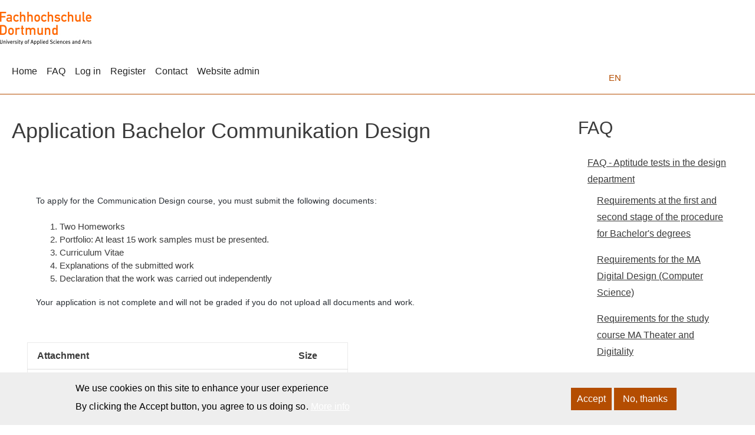

--- FILE ---
content_type: text/html; charset=UTF-8
request_url: https://eignung.design.fh-dortmund.de/en/application-bachelor-communikation-design
body_size: 38621
content:
<!DOCTYPE html>
<html lang="en" dir="ltr">
  <head>
    <meta charset="utf-8" />
<noscript><style>form.antibot * :not(.antibot-message) { display: none !important; }</style>
</noscript><meta name="Generator" content="Drupal 10 (https://www.drupal.org)" />
<meta name="MobileOptimized" content="width" />
<meta name="HandheldFriendly" content="true" />
<meta name="viewport" content="width=device-width, initial-scale=1.0" />
<style>div#sliding-popup, div#sliding-popup .eu-cookie-withdraw-banner, .eu-cookie-withdraw-tab {background: #141414} div#sliding-popup.eu-cookie-withdraw-wrapper { background: transparent; } #sliding-popup h1, #sliding-popup h2, #sliding-popup h3, #sliding-popup p, #sliding-popup label, #sliding-popup div, .eu-cookie-compliance-more-button, .eu-cookie-compliance-secondary-button, .eu-cookie-withdraw-tab { color: #ffffff;} .eu-cookie-withdraw-tab { border-color: #ffffff;}</style>
<link rel="icon" href="/sites/default/files/favicon.ico" type="image/vnd.microsoft.icon" />
<link rel="alternate" hreflang="en" href="https://eignung.design.fh-dortmund.de/en/application-bachelor-communikation-design" />
<link rel="canonical" href="https://eignung.design.fh-dortmund.de/en/application-bachelor-communikation-design" />
<link rel="shortlink" href="https://eignung.design.fh-dortmund.de/en/node/6" />
<link rel="up" href="/en/faq-aptitude-tests-design-department" />

    <title>Application Bachelor Communikation Design | Fachbereich Design - FH Dortmund</title>
    <link rel="stylesheet" media="all" href="/core/misc/components/progress.module.css?t8hp6w" />
<link rel="stylesheet" media="all" href="/core/misc/components/ajax-progress.module.css?t8hp6w" />
<link rel="stylesheet" media="all" href="/core/modules/system/css/components/align.module.css?t8hp6w" />
<link rel="stylesheet" media="all" href="/core/modules/system/css/components/fieldgroup.module.css?t8hp6w" />
<link rel="stylesheet" media="all" href="/core/modules/system/css/components/container-inline.module.css?t8hp6w" />
<link rel="stylesheet" media="all" href="/core/modules/system/css/components/clearfix.module.css?t8hp6w" />
<link rel="stylesheet" media="all" href="/core/modules/system/css/components/details.module.css?t8hp6w" />
<link rel="stylesheet" media="all" href="/core/modules/system/css/components/hidden.module.css?t8hp6w" />
<link rel="stylesheet" media="all" href="/core/modules/system/css/components/item-list.module.css?t8hp6w" />
<link rel="stylesheet" media="all" href="/core/modules/system/css/components/js.module.css?t8hp6w" />
<link rel="stylesheet" media="all" href="/core/modules/system/css/components/nowrap.module.css?t8hp6w" />
<link rel="stylesheet" media="all" href="/core/modules/system/css/components/position-container.module.css?t8hp6w" />
<link rel="stylesheet" media="all" href="/core/modules/system/css/components/reset-appearance.module.css?t8hp6w" />
<link rel="stylesheet" media="all" href="/core/modules/system/css/components/resize.module.css?t8hp6w" />
<link rel="stylesheet" media="all" href="/core/modules/system/css/components/system-status-counter.css?t8hp6w" />
<link rel="stylesheet" media="all" href="/core/modules/system/css/components/system-status-report-counters.css?t8hp6w" />
<link rel="stylesheet" media="all" href="/core/modules/system/css/components/system-status-report-general-info.css?t8hp6w" />
<link rel="stylesheet" media="all" href="/core/modules/system/css/components/tablesort.module.css?t8hp6w" />
<link rel="stylesheet" media="all" href="/modules/eu_cookie_compliance/css/eu_cookie_compliance.css?t8hp6w" />
<link rel="stylesheet" media="all" href="/modules/extlink/css/extlink.css?t8hp6w" />
<link rel="stylesheet" media="all" href="/themes/d8w3css/css/w3-css/w3.css?t8hp6w" />
<link rel="stylesheet" media="all" href="/themes/d8w3css/css/w3-css/w3css-extended-classes.css?t8hp6w" />
<link rel="stylesheet" media="all" href="/themes/d8w3css/css/base/base.css?t8hp6w" />
<link rel="stylesheet" media="all" href="/themes/d8w3css/css/w3-css/w3css-color-libraries-camouflage.css?t8hp6w" />
<link rel="stylesheet" media="all" href="/themes/d8w3css/css/w3-css/w3css-color-libraries-european-signal.css?t8hp6w" />
<link rel="stylesheet" media="all" href="/themes/d8w3css/css/w3-css/w3css-color-libraries-fashion.css?t8hp6w" />
<link rel="stylesheet" media="all" href="/themes/d8w3css/css/w3-css/w3css-color-libraries-flat-ui.css?t8hp6w" />
<link rel="stylesheet" media="all" href="/themes/d8w3css/css/w3-css/w3css-color-libraries-food.css?t8hp6w" />
<link rel="stylesheet" media="all" href="/themes/d8w3css/css/w3-css/w3css-color-libraries-ios.css?t8hp6w" />
<link rel="stylesheet" media="all" href="/themes/d8w3css/css/w3-css/w3css-color-libraries-metro-ui.css?t8hp6w" />
<link rel="stylesheet" media="all" href="/themes/d8w3css/css/w3-css/w3css-color-libraries-us-highway.css?t8hp6w" />
<link rel="stylesheet" media="all" href="/themes/d8w3css/css/w3-css/w3css-color-libraries-us-safety.css?t8hp6w" />
<link rel="stylesheet" media="all" href="/themes/d8w3css/css/w3-css/w3css-color-libraries-vivid.css?t8hp6w" />
<link rel="stylesheet" media="all" href="/themes/d8w3css/css/w3-css/w3css-color-libraries-win8.css?t8hp6w" />
<link rel="stylesheet" media="all" href="/themes/d8w3css/css/layout/layout-regions.css?t8hp6w" />
<link rel="stylesheet" media="all" href="/themes/d8w3css/css/layout/layout-width.css?t8hp6w" />
<link rel="stylesheet" media="all" href="/core/themes/claro/css/classy/components/book-navigation.css?t8hp6w" />
<link rel="stylesheet" media="all" href="/themes/d8w3css/css/components/system-messages.css?t8hp6w" />
<link rel="stylesheet" media="all" href="/themes/d8w3css/css/components/forms.css?t8hp6w" />
<link rel="stylesheet" media="all" href="/themes/d8w3css/css/components/embedded-media.css?t8hp6w" />
<link rel="stylesheet" media="all" href="/themes/d8w3css/css/components/breadcrumb.css?t8hp6w" />
<link rel="stylesheet" media="all" href="/themes/d8w3css/css/components/system-tabs.css?t8hp6w" />
<link rel="stylesheet" media="all" href="/themes/d8w3css/css/components/maintenance-page.css?t8hp6w" />
<link rel="stylesheet" media="all" href="/themes/d8w3css/css/components/system-admin.css?t8hp6w" />
<link rel="stylesheet" media="all" href="/themes/d8w3css/css/components/w3css-tables.css?t8hp6w" />
<link rel="stylesheet" media="all" href="/themes/d8w3css/css/components/global-menu.css?t8hp6w" />
<link rel="stylesheet" media="all" href="/themes/d8w3css/css/components/v-menu.css?t8hp6w" />
<link rel="stylesheet" media="all" href="/themes/d8w3css/css/components/site-branding.css?t8hp6w" />
<link rel="stylesheet" media="all" href="/themes/d8w3css/css/components/user-menu.css?t8hp6w" />
<link rel="stylesheet" media="all" href="/themes/d8w3css/css/components/user-login.css?t8hp6w" />
<link rel="stylesheet" media="all" href="/themes/d8w3css/css/components/footer-menu.css?t8hp6w" />
<link rel="stylesheet" media="all" href="/themes/d8w3css/css/components/default-node.css?t8hp6w" />
<link rel="stylesheet" media="all" href="/themes/d8w3css/css/components/page-title.css?t8hp6w" />
<link rel="stylesheet" media="all" href="/themes/d8w3css/css/components/search-page.css?t8hp6w" />
<link rel="stylesheet" media="all" href="/themes/d8w3css/css/components/search-block.css?t8hp6w" />
<link rel="stylesheet" media="all" href="/themes/d8w3css/css/components/pager.css?t8hp6w" />
<link rel="stylesheet" media="all" href="/themes/d8w3css/css/components/comments.css?t8hp6w" />
<link rel="stylesheet" media="all" href="/themes/d8w3css/css/components/default-views.css?t8hp6w" />
<link rel="stylesheet" media="all" href="/themes/d8w3css/css/components/layout-builder.css?t8hp6w" />
<link rel="stylesheet" media="all" href="/themes/d8w3css/css/components/webform.css?t8hp6w" />
<link rel="stylesheet" media="all" href="/themes/d8w3css/css/components/node-form.css?t8hp6w" />
<link rel="stylesheet" media="all" href="/themes/d8w3css/css/components/teaser-mode.css?t8hp6w" />
<link rel="stylesheet" media="all" href="/themes/d8w3css/css/components/sitemap.css?t8hp6w" />
<link rel="stylesheet" media="all" href="/themes/d8w3css/css/components/contact-form.css?t8hp6w" />
<link rel="stylesheet" media="all" href="/themes/d8w3css/css/components/ckeditor.css?t8hp6w" />
<link rel="stylesheet" media="all" href="/themes/d8w3css/css/theme/a-image.css?t8hp6w" />
<link rel="stylesheet" media="all" href="/themes/d8w3css/css/theme/min-width-993.css?t8hp6w" />
<link rel="stylesheet" media="all" href="/themes/d8w3css/css/theme/max-width-992.css?t8hp6w" />
<link rel="stylesheet" media="all" href="/themes/d8w3css/css/theme/max-min-width-992-601.css?t8hp6w" />
<link rel="stylesheet" media="all" href="/themes/d8w3css/css/theme/max-width-767.css?t8hp6w" />
<link rel="stylesheet" media="all" href="/themes/d8w3css/css/theme/max-width-600.css?t8hp6w" />
<link rel="stylesheet" media="all" href="/themes/d8w3css/css/theme/border-animation.css?t8hp6w" />
<link rel="stylesheet" media="all" href="/themes/d8w3css/css/theme/default-color-theme.css?t8hp6w" />
<link rel="stylesheet" media="all" href="/themes/custom/fb2-dirk-theme/css/base.css?t8hp6w" />
<link rel="stylesheet" media="all" href="/themes/custom/fb2-dirk-theme/css/fb2_dirk_theme_components.css?t8hp6w" />
<link rel="stylesheet" media="all" href="/themes/custom/fb2-dirk-theme/css/fb2_dirk_theme_layout.css?t8hp6w" />
<link rel="stylesheet" media="all" href="/themes/custom/fb2-dirk-theme/css/responsive.css?t8hp6w" />
<link rel="stylesheet" media="all" href="/themes/custom/fb2-dirk-theme/css/theme.css?t8hp6w" />
<link rel="stylesheet" media="all" href="/themes/custom/fb2-dirk-theme/css/w3-ckeditor-iframe.css?t8hp6w" />
<link rel="stylesheet" media="all" href="/themes/custom/fb2-dirk-theme/css/w3-custom-classes.css?t8hp6w" />
<link rel="stylesheet" media="all" href="/themes/custom/fb2-dirk-theme/css/d8w3css-subtheme-style.css?t8hp6w" />
<link rel="stylesheet" media="all" href="/themes/custom/fb2-dirk-theme/css/default-node.css?t8hp6w" />
<link rel="stylesheet" media="all" href="/themes/custom/fb2-dirk-theme/css/page-title.css?t8hp6w" />
<link rel="stylesheet" media="all" href="/themes/d8w3css/css/theme/sitename-animation.css?t8hp6w" />

    
  </head>
  <body class="path-node-6 path-node page-node-type-book">
        <a href="#main-content" class="visually-hidden focusable skip-link">
      Skip to main content
    </a>
    
      <div class="dialog-off-canvas-main-canvas" data-off-canvas-main-canvas>
      <!-- Start: Page Wrapper -->
<div class="page-wrapper w3-col w3-clear w3-animate-opacity w3-text-theme  ">
  <!-- Start: Header -->
  <header id="header" class="w3-col w3-clear w3-theme-l4 " role="banner" aria-label="Site header">
    <div id="header-inner" class="w3-container header-inner w3-width-1360">
                    

<section id="block-fb2-dirk-theme-branding" class="w3-block w3-block-wrapper block-system block-system-branding-block">
  
    
        <a href="/en" title="Home" rel="home" class="w3-left w3-padding-16 site-logo">
      <img src="/sites/default/files/FhDo-Wortmarke_155x56_RGB_0.jpg" alt="Home" />
    </a>
  <div class="site-name-slogan">
    </div>
</section>


          </div>
  </header>
  <!-- End: Header -->
    <!-- Start: Main Navigation - Horizontal -->
  <div id="main-navigation-h" class="w3-col w3-clear main-navigation-wrapper w3-card w3-theme " role="navigation" aria-label="Main Navigation" >
    <div id="main-navigation-inner-h" class="w3-row main-navigation-inner-h w3-width-1360">
      <div class="mobile-nav w3-hide-large w3-button w3-block w3-right-align w3-large w3-theme ">
        <i class="fa fa-bars"></i>
      </div>
        
<nav role="navigation" aria-labelledby="block-fb2-dirk-theme-main-menu-menu" id="block-fb2-dirk-theme-main-menu">
            
  <h2 class="visually-hidden" id="block-fb2-dirk-theme-main-menu-menu">Hauptnavigation</h2>
  

        


            <ul  class="ul-parent ul-parent-main" role="menubar">
    
          
                  
                      <li class="li-item li-item-main" role="none">
        <a href="/en/startseite-digital" title="Welcome to the digital application process at the Design Department." class="w3-button li-link li-link-main" role="menuitem" data-drupal-link-system-path="node/8">Home</a>
                  </li>
          
                  
                      <li class="li-item li-item-main" role="none">
        <a href="/en/faq-aptitude-tests-design-department" class="w3-button li-link li-link-main" role="menuitem" data-drupal-link-system-path="node/2">FAQ</a>
                  </li>
          
                  
                      <li class="li-item li-item-main" role="none">
        <a href="/en/user/login" class="w3-button li-link li-link-main" role="menuitem" data-drupal-link-system-path="user/login">Log in</a>
                  </li>
          
                  
                      <li class="li-item li-item-main" role="none">
        <a href="/en/user/create/bewerbung" title="You can apply for the digital aptitude test here." class="w3-button li-link li-link-main" role="menuitem" data-drupal-link-system-path="user/register/bewerber_in">Register</a>
                  </li>
          
                  
                      <li class="li-item li-item-main" role="none">
        <a href="/en/contact" class="w3-button li-link li-link-main" role="menuitem" data-drupal-link-system-path="contact">Contact</a>
                  </li>
          
                  
                      <li class="li-item li-item-main" role="none">
        <a href="/en/contact/feedback" title="Ask the website administrator anything you want." class="w3-button li-link li-link-main" role="menuitem" data-drupal-link-system-path="contact/feedback">Website admin</a>
                  </li>
      </ul>
    

  </nav>

<section class="language-switcher-language-url w3-block w3-block-wrapper block-language block-language-blocklanguage-interface" id="block-fb2-dirk-theme-languageswitcher" role="navigation">
  
    
      <ul class="links w3-ul"><li hreflang="en" data-drupal-link-system-path="node/6" class="w3-left w3-small is-active" aria-current="page"><a href="/en/application-bachelor-communikation-design" class="language-link is-active" hreflang="en" data-drupal-link-system-path="node/6" aria-current="page">EN</a></li></ul>
  </section>


    </div>
  </div>
  <!-- End: Main Navigation - Horizontal -->
          <!-- Start: Highlighted -->
    <div id="highlighted" class="w3-col w3-clear w3-theme-l2 ">
      <div id="highlighted-inner" class="d8-fade w3-row highlighted-inner w3-width-1360">
        
    <div data-drupal-messages-fallback class="hidden"></div>


      </div>
    </div>
    <!-- End: Highlighted -->
        <!-- Start: Main -->
  <div id="main-container" class="w3-col w3-clear w3-theme-l5 ">
    <div id="main-container-inner" class="w3-container main-container-inner w3-width-1360">
            <!-- Start Main Container  -->
      <div class="w3-col w3-clear w3-row-padding">
                          <!-- Start: Main Content -->
          <div class="w3-threequarter main-box  w3css-content" role="main">
            <div class="d8-fade w3-card w3-round w3-mobile  ">
              

<section id="block-fb2-dirk-theme-page-title" class="w3-block w3-block-wrapper block-core block-page-title-block">
  
    
      
  <h1 class="page-title">
<span>Application Bachelor Communikation Design</span>
</h1>


  </section>

<section id="block-fb2-dirk-theme-content" class="w3-block w3-block-wrapper block-system block-system-main-block">
  
    
      
<article data-history-node-id="6" class="w3-row node node--type-book node--view-mode-full">

  
  <div class="w3-row node__content">
    
            <div class="w3-row field field--name-body field--type-text-with-summary field--label-hidden w3-bar-item field__item"><p><span class="VIiyi" jsaction="mouseup:BR6jm" jsname="jqKxS" lang="en"><span class="JLqJ4b ChMk0b" data-language-for-alternatives="en" data-language-to-translate-into="auto" data-phrase-index="0" jsaction="agoMJf:PFBcW;usxOmf:aWLT7;jhKsnd:P7O7bd,F8DmGf;Q4AGo:Gm7gYd,qAKMYb;uFUCPb:pvnm0e,pfE8Hb,PFBcW;f56efd:dJXsye;EnoYf:KNzws,ZJsZZ,JgVSJc;zdMJQc:cCQNKb,ZJsZZ,zchEXc;Ytrrj:JJDvdc;tNR8yc:GeFvjb;oFN6Ye:hij5Wb" jscontroller="Zl5N8" jsdata="uqLsIf;_;$33" jsmodel="SsMkhd" jsname="txFAF"><span jsaction="click:qtZ4nf,GFf3ac,tMZCfe; contextmenu:Nqw7Te,QP7LD; mouseout:Nqw7Te; mouseover:qtZ4nf,c2aHje" jsname="W297wb">To apply for the Communication Design course, you must submit the following documents:</span></span><span class="JLqJ4b" data-language-for-alternatives="en" data-language-to-translate-into="auto" data-phrase-index="1" jsaction="agoMJf:PFBcW;usxOmf:aWLT7;jhKsnd:P7O7bd,F8DmGf;Q4AGo:Gm7gYd,qAKMYb;uFUCPb:pvnm0e,pfE8Hb,PFBcW;f56efd:dJXsye;EnoYf:KNzws,ZJsZZ,JgVSJc;zdMJQc:cCQNKb,ZJsZZ,zchEXc;Ytrrj:JJDvdc;tNR8yc:GeFvjb;oFN6Ye:hij5Wb" jscontroller="Zl5N8" jsdata="uqLsIf;_;$34" jsmodel="SsMkhd" jsname="txFAF"><span jsaction="click:qtZ4nf,GFf3ac,tMZCfe; contextmenu:Nqw7Te,QP7LD; mouseout:Nqw7Te; mouseover:qtZ4nf,c2aHje" jsname="W297wb"> </span></span></span></p>

<ol>
	<li><span class="VIiyi" jsaction="mouseup:BR6jm" jsname="jqKxS" lang="en"><span class="JLqJ4b ChMk0b" data-language-for-alternatives="en" data-language-to-translate-into="auto" data-phrase-index="2" jsaction="agoMJf:PFBcW;usxOmf:aWLT7;jhKsnd:P7O7bd,F8DmGf;Q4AGo:Gm7gYd,qAKMYb;uFUCPb:pvnm0e,pfE8Hb,PFBcW;f56efd:dJXsye;EnoYf:KNzws,ZJsZZ,JgVSJc;zdMJQc:cCQNKb,ZJsZZ,zchEXc;Ytrrj:JJDvdc;tNR8yc:GeFvjb;oFN6Ye:hij5Wb" jscontroller="Zl5N8" jsdata="uqLsIf;_;$35" jsmodel="SsMkhd" jsname="txFAF"><span jsaction="click:qtZ4nf,GFf3ac,tMZCfe; contextmenu:Nqw7Te,QP7LD; mouseout:Nqw7Te; mouseover:qtZ4nf,c2aHje" jsname="W297wb">Two Homeworks</span></span><span class="JLqJ4b" data-language-for-alternatives="en" data-language-to-translate-into="auto" data-phrase-index="3" jsaction="agoMJf:PFBcW;usxOmf:aWLT7;jhKsnd:P7O7bd,F8DmGf;Q4AGo:Gm7gYd,qAKMYb;uFUCPb:pvnm0e,pfE8Hb,PFBcW;f56efd:dJXsye;EnoYf:KNzws,ZJsZZ,JgVSJc;zdMJQc:cCQNKb,ZJsZZ,zchEXc;Ytrrj:JJDvdc;tNR8yc:GeFvjb;oFN6Ye:hij5Wb" jscontroller="Zl5N8" jsdata="uqLsIf;_;$36" jsmodel="SsMkhd" jsname="txFAF"><span jsaction="click:qtZ4nf,GFf3ac,tMZCfe; contextmenu:Nqw7Te,QP7LD; mouseout:Nqw7Te; mouseover:qtZ4nf,c2aHje" jsname="W297wb"> </span></span> </span></li>
	<li><span class="VIiyi" jsaction="mouseup:BR6jm" jsname="jqKxS" lang="en"><span class="JLqJ4b ChMk0b" data-language-for-alternatives="en" data-language-to-translate-into="auto" data-phrase-index="4" jsaction="agoMJf:PFBcW;usxOmf:aWLT7;jhKsnd:P7O7bd,F8DmGf;Q4AGo:Gm7gYd,qAKMYb;uFUCPb:pvnm0e,pfE8Hb,PFBcW;f56efd:dJXsye;EnoYf:KNzws,ZJsZZ,JgVSJc;zdMJQc:cCQNKb,ZJsZZ,zchEXc;Ytrrj:JJDvdc;tNR8yc:GeFvjb;oFN6Ye:hij5Wb" jscontroller="Zl5N8" jsdata="uqLsIf;_;$37" jsmodel="SsMkhd" jsname="txFAF"><span jsaction="click:qtZ4nf,GFf3ac,tMZCfe; contextmenu:Nqw7Te,QP7LD; mouseout:Nqw7Te; mouseover:qtZ4nf,c2aHje" jsname="W297wb">Portfolio: At least 15 work samples must be presented.</span></span><span class="JLqJ4b" data-language-for-alternatives="en" data-language-to-translate-into="auto" data-phrase-index="5" jsaction="agoMJf:PFBcW;usxOmf:aWLT7;jhKsnd:P7O7bd,F8DmGf;Q4AGo:Gm7gYd,qAKMYb;uFUCPb:pvnm0e,pfE8Hb,PFBcW;f56efd:dJXsye;EnoYf:KNzws,ZJsZZ,JgVSJc;zdMJQc:cCQNKb,ZJsZZ,zchEXc;Ytrrj:JJDvdc;tNR8yc:GeFvjb;oFN6Ye:hij5Wb" jscontroller="Zl5N8" jsdata="uqLsIf;_;$38" jsmodel="SsMkhd" jsname="txFAF"><span jsaction="click:qtZ4nf,GFf3ac,tMZCfe; contextmenu:Nqw7Te,QP7LD; mouseout:Nqw7Te; mouseover:qtZ4nf,c2aHje" jsname="W297wb"> </span></span> </span></li>
	<li><span class="VIiyi" jsaction="mouseup:BR6jm" jsname="jqKxS" lang="en"><span class="JLqJ4b ChMk0b" data-language-for-alternatives="en" data-language-to-translate-into="auto" data-phrase-index="6" jsaction="agoMJf:PFBcW;usxOmf:aWLT7;jhKsnd:P7O7bd,F8DmGf;Q4AGo:Gm7gYd,qAKMYb;uFUCPb:pvnm0e,pfE8Hb,PFBcW;f56efd:dJXsye;EnoYf:KNzws,ZJsZZ,JgVSJc;zdMJQc:cCQNKb,ZJsZZ,zchEXc;Ytrrj:JJDvdc;tNR8yc:GeFvjb;oFN6Ye:hij5Wb" jscontroller="Zl5N8" jsdata="uqLsIf;_;$39" jsmodel="SsMkhd" jsname="txFAF"><span jsaction="click:qtZ4nf,GFf3ac,tMZCfe; contextmenu:Nqw7Te,QP7LD; mouseout:Nqw7Te; mouseover:qtZ4nf,c2aHje" jsname="W297wb">Curriculum Vitae</span></span><span class="JLqJ4b" data-language-for-alternatives="en" data-language-to-translate-into="auto" data-phrase-index="7" jsaction="agoMJf:PFBcW;usxOmf:aWLT7;jhKsnd:P7O7bd,F8DmGf;Q4AGo:Gm7gYd,qAKMYb;uFUCPb:pvnm0e,pfE8Hb,PFBcW;f56efd:dJXsye;EnoYf:KNzws,ZJsZZ,JgVSJc;zdMJQc:cCQNKb,ZJsZZ,zchEXc;Ytrrj:JJDvdc;tNR8yc:GeFvjb;oFN6Ye:hij5Wb" jscontroller="Zl5N8" jsdata="uqLsIf;_;$40" jsmodel="SsMkhd" jsname="txFAF"><span jsaction="click:qtZ4nf,GFf3ac,tMZCfe; contextmenu:Nqw7Te,QP7LD; mouseout:Nqw7Te; mouseover:qtZ4nf,c2aHje" jsname="W297wb"> </span></span> </span></li>
	<li><span class="VIiyi" jsaction="mouseup:BR6jm" jsname="jqKxS" lang="en"><span class="JLqJ4b ChMk0b" data-language-for-alternatives="en" data-language-to-translate-into="auto" data-phrase-index="8" jsaction="agoMJf:PFBcW;usxOmf:aWLT7;jhKsnd:P7O7bd,F8DmGf;Q4AGo:Gm7gYd,qAKMYb;uFUCPb:pvnm0e,pfE8Hb,PFBcW;f56efd:dJXsye;EnoYf:KNzws,ZJsZZ,JgVSJc;zdMJQc:cCQNKb,ZJsZZ,zchEXc;Ytrrj:JJDvdc;tNR8yc:GeFvjb;oFN6Ye:hij5Wb" jscontroller="Zl5N8" jsdata="uqLsIf;_;$41" jsmodel="SsMkhd" jsname="txFAF"><span jsaction="click:qtZ4nf,GFf3ac,tMZCfe; contextmenu:Nqw7Te,QP7LD; mouseout:Nqw7Te; mouseover:qtZ4nf,c2aHje" jsname="W297wb">Explanations of the submitted work</span></span><span class="JLqJ4b" data-language-for-alternatives="en" data-language-to-translate-into="auto" data-phrase-index="9" jsaction="agoMJf:PFBcW;usxOmf:aWLT7;jhKsnd:P7O7bd,F8DmGf;Q4AGo:Gm7gYd,qAKMYb;uFUCPb:pvnm0e,pfE8Hb,PFBcW;f56efd:dJXsye;EnoYf:KNzws,ZJsZZ,JgVSJc;zdMJQc:cCQNKb,ZJsZZ,zchEXc;Ytrrj:JJDvdc;tNR8yc:GeFvjb;oFN6Ye:hij5Wb" jscontroller="Zl5N8" jsdata="uqLsIf;_;$42" jsmodel="SsMkhd" jsname="txFAF"><span jsaction="click:qtZ4nf,GFf3ac,tMZCfe; contextmenu:Nqw7Te,QP7LD; mouseout:Nqw7Te; mouseover:qtZ4nf,c2aHje" jsname="W297wb"> </span></span> </span></li>
	<li><span class="VIiyi" jsaction="mouseup:BR6jm" jsname="jqKxS" lang="en"><span class="JLqJ4b ChMk0b" data-language-for-alternatives="en" data-language-to-translate-into="auto" data-phrase-index="10" jsaction="agoMJf:PFBcW;usxOmf:aWLT7;jhKsnd:P7O7bd,F8DmGf;Q4AGo:Gm7gYd,qAKMYb;uFUCPb:pvnm0e,pfE8Hb,PFBcW;f56efd:dJXsye;EnoYf:KNzws,ZJsZZ,JgVSJc;zdMJQc:cCQNKb,ZJsZZ,zchEXc;Ytrrj:JJDvdc;tNR8yc:GeFvjb;oFN6Ye:hij5Wb" jscontroller="Zl5N8" jsdata="uqLsIf;_;$43" jsmodel="SsMkhd" jsname="txFAF"><span jsaction="click:qtZ4nf,GFf3ac,tMZCfe; contextmenu:Nqw7Te,QP7LD; mouseout:Nqw7Te; mouseover:qtZ4nf,c2aHje" jsname="W297wb">Declaration that the work was carried out independently</span></span><span class="JLqJ4b" data-language-for-alternatives="en" data-language-to-translate-into="auto" data-phrase-index="11" jsaction="agoMJf:PFBcW;usxOmf:aWLT7;jhKsnd:P7O7bd,F8DmGf;Q4AGo:Gm7gYd,qAKMYb;uFUCPb:pvnm0e,pfE8Hb,PFBcW;f56efd:dJXsye;EnoYf:KNzws,ZJsZZ,JgVSJc;zdMJQc:cCQNKb,ZJsZZ,zchEXc;Ytrrj:JJDvdc;tNR8yc:GeFvjb;oFN6Ye:hij5Wb" jscontroller="Zl5N8" jsdata="uqLsIf;_;$44" jsmodel="SsMkhd" jsname="txFAF"><span jsaction="click:qtZ4nf,GFf3ac,tMZCfe; contextmenu:Nqw7Te,QP7LD; mouseout:Nqw7Te; mouseover:qtZ4nf,c2aHje" jsname="W297wb"> </span></span></span></li>
</ol>

<p><span class="VIiyi" jsaction="mouseup:BR6jm" jsname="jqKxS" lang="en"><span class="JLqJ4b ChMk0b" data-language-for-alternatives="en" data-language-to-translate-into="auto" data-phrase-index="12" jsaction="agoMJf:PFBcW;usxOmf:aWLT7;jhKsnd:P7O7bd,F8DmGf;Q4AGo:Gm7gYd,qAKMYb;uFUCPb:pvnm0e,pfE8Hb,PFBcW;f56efd:dJXsye;EnoYf:KNzws,ZJsZZ,JgVSJc;zdMJQc:cCQNKb,ZJsZZ,zchEXc;Ytrrj:JJDvdc;tNR8yc:GeFvjb;oFN6Ye:hij5Wb" jscontroller="Zl5N8" jsdata="uqLsIf;_;$45" jsmodel="SsMkhd" jsname="txFAF"><span jsaction="click:qtZ4nf,GFf3ac,tMZCfe; contextmenu:Nqw7Te,QP7LD; mouseout:Nqw7Te; mouseover:qtZ4nf,c2aHje" jsname="W297wb">Your application is not complete and will not be graded if you do not upload all documents and work.</span></span></span></p>
</div>
      
      <div class="w3-row field field--name-field-anhaenge-faq field--type-file field--label-hidden field__items">
              <div class="w3-bar-item field__item"><div class="w3-responsive">
  <table data-striping="1" class="w3-table-all">
    
    
          <thead>
        <tr>
                                  <th >Attachment</th>
                                  <th >Size</th>
                  </tr>
      </thead>
    
          <tbody>
                            <tr class="odd">
                          <td ><span class="file file--mime-application-pdf file--application-pdf"><a href="/sites/default/files/anhaenge-faqs/02_B_Kommunikationsdesign_17.02.20.pdf" type="application/pdf" title="02_B_Kommunikationsdesign_17.02.20.pdf">Beschreibung Bachelor Kommunikationsdesign</a></span>
  <span>(342.95 KB)</span>
</td>
                          <td >342.95 KB</td>
                      </tr>
                            <tr class="even">
                          <td ><span class="file file--mime-application-pdf file--application-pdf"><a href="/sites/default/files/anhaenge-faqs/fb2-studienverlauf_KD-2013_08_22a.pdf" type="application/pdf" title="fb2-studienverlauf_KD-2013_08_22a.pdf">Studienverlaufsplan Kommunikationsdesign</a></span>
  <span>(105.18 KB)</span>
</td>
                          <td >105.18 KB</td>
                      </tr>
              </tbody>
          </table>
</div>
</div>
          </div>
  
  <nav id="book-navigation-2" class="w3-row book-navigation" role="navigation" aria-labelledby="book-label-2">
    
          <h2 class="visually-hidden" id="book-label-2">Book traversal links for (Archiviert) Anforderungen Studiengang BA Kommunikationsdesign</h2>
      <ul class="w3-ul book-pager">
                    <li class="book-pager__item book-pager__item--center">
          <a href="/en/faq-aptitude-tests-design-department" title="Go to parent page">Up</a>
        </li>
                </ul>
      </nav>

  </div>

</article>

  </section>


            </div>
          </div>
          <!-- End: Main Content -->
                          <!-- Start: Right SideBar -->
          <div class="w3-quarter main-box  second-sidebar" role="complementary">
            <div class="d8-fade w3-card w3-round w3-sidebar-second w3-mobile ">
              

<section id="block-fb2-dirk-theme-buchnavigation" class="w3-block w3-block-wrapper block-book block-book-navigation">
  
      <h2 class="w3-block-title">FAQ</h2>
    
        <nav id="book-block-menu-2" class="w3-bar book-block-menu" role="navigation" aria-label="Book outline for FAQ - Aptitude tests in the design department">
    
              <ul class="menu w3-ul">
                    <li class="menu-item menu-item--expanded menu-item--active-trail">
        <a href="/en/faq-aptitude-tests-design-department" hreflang="en">FAQ - Aptitude tests in the design department</a>
                                <ul class="menu w3-ul">
                    <li class="menu-item">
        <a href="/en/requirements-first-and-second-stage-procedure-bachelors-degrees" hreflang="en">Requirements at the first and second stage of the procedure for Bachelor&#039;s degrees</a>
              </li>
                <li class="menu-item">
        <a href="/en/requirements-ma-digital-design-computer-science" hreflang="en">Requirements for the MA Digital Design (Computer Science) </a>
              </li>
                <li class="menu-item">
        <a href="/en/requirements-study-course-ma-theater-and-digitality" hreflang="en">Requirements for the study course MA Theater and Digitality </a>
              </li>
                <li class="menu-item">
        <a href="/en/application-master-editorial-design" hreflang="en">Application Master Editorial Design</a>
              </li>
                <li class="menu-item">
        <a href="/en/application-master-film-course" hreflang="en">Application for the Master Film course</a>
              </li>
                <li class="menu-item">
        <a href="/en/application-master-photography-photographic-studies" hreflang="en">Application Master Photography / Photographic Studies</a>
              </li>
                <li class="menu-item">
        <a href="/en/application-masters-scenographic-design-and-communication" hreflang="en">Application for Masters in Scenographic Design and Communication</a>
              </li>
                <li class="menu-item">
        <a href="/en/node/25" hreflang="en">Anleitung Bilder verkleinern</a>
              </li>
        </ul>
  
              </li>
        </ul>
  


  </nav>

  </section>


            </div>
          </div>
          <!-- End: Right SideBar -->
              </div>
      <!-- Endn: Main Container  -->
    </div>
  </div>
  <!-- End: Main -->
          <!-- Start: Footer Menu -->
    <div id="footer-menu" class="w3-col w3-clear w3-card w3-theme-d4 ">
      <div id="footer-menu-inner" class="w3-row footer-menu-inner w3-width-1360">
                <!-- Start: Bottom Menu -->
                  <div class="d8-fade w3-container w3-center w3-mobile">
            
<nav role="navigation" aria-labelledby="block-fb2-dirk-theme-footerimpressum-menu" id="block-fb2-dirk-theme-footerimpressum">
            
  <h2 class="visually-hidden" id="block-fb2-dirk-theme-footerimpressum-menu">Footer Impressum</h2>
  

        


            <ul  class="ul-parent ul-parent-footer-impressum" role="menubar">
    
          
                  
                      <li class="li-item li-item-footer-impressum" role="none">
        <a href="/en/impressum" class="w3-button li-link li-link-footer-impressum" role="menuitem" data-drupal-link-system-path="node/21">Imprint</a>
                  </li>
          
                  
                      <li class="li-item li-item-footer-impressum" role="none">
        <a href="/en/datenschutz" class="w3-button li-link li-link-footer-impressum" role="menuitem" data-drupal-link-system-path="node/18">Privacy policy</a>
                  </li>
      </ul>
    

  </nav>


          </div>
          <!-- End: Bottom Menu -->
              </div>
    </div>
    <!-- End: Footer Menu -->
        <!-- Start: Copyright -->
    <div id="copyright" class="w3-col w3-clear w3-theme-d5 ">
      <div id="copyright-inner" class="w3-row copyright-inner w3-width-1360">
                  <!-- Start: Copyright -->
          <div class="w3-half w3-container w3-mobile">
            <p class="w3-section w3-left-align w3-opacity w3-hover-opacity-off">© FACHHOCHSCHULE DORTMUND - FACHBEREICH DESIGN, 2020 - 2025</p>
          </div>
          <!-- End: Copyright -->
                      </div>
    </div>
    <!-- End: Copyright -->
  </div>
<!-- End: Page Wrapper -->

  </div>

    
    <script type="application/json" data-drupal-selector="drupal-settings-json">{"path":{"baseUrl":"\/","pathPrefix":"en\/","currentPath":"node\/6","currentPathIsAdmin":false,"isFront":false,"currentLanguage":"en"},"pluralDelimiter":"\u0003","suppressDeprecationErrors":true,"ajaxPageState":{"libraries":"[base64]","theme":"fb2_dirk_theme","theme_token":null},"ajaxTrustedUrl":[],"ajaxLoader":{"markup":"\u003Cdiv class=\u0022ajax-throbber sk-plane\u0022\u003E\u003C\/div\u003E","hideAjaxMessage":false,"alwaysFullscreen":true,"throbberPosition":"body"},"data":{"extlink":{"extTarget":true,"extTargetAppendNewWindowLabel":"(opens in a new window)","extTargetNoOverride":false,"extNofollow":true,"extTitleNoOverride":false,"extNoreferrer":false,"extFollowNoOverride":false,"extClass":"0","extLabel":"(link is external)","extImgClass":false,"extSubdomains":false,"extExclude":"","extInclude":"","extCssExclude":"","extCssInclude":"","extCssExplicit":"","extAlert":false,"extAlertText":"This link will take you to an external web site. We are not responsible for their content.","extHideIcons":false,"mailtoClass":"0","telClass":"","mailtoLabel":"(link sends email)","telLabel":"(link is a phone number)","extUseFontAwesome":false,"extIconPlacement":"append","extPreventOrphan":false,"extFaLinkClasses":"fa fa-external-link","extFaMailtoClasses":"fa fa-envelope-o","extAdditionalLinkClasses":"","extAdditionalMailtoClasses":"","extAdditionalTelClasses":"","extFaTelClasses":"fa fa-phone","whitelistedDomains":[],"extExcludeNoreferrer":""}},"eu_cookie_compliance":{"cookie_policy_version":"1.0.0","popup_enabled":true,"popup_agreed_enabled":false,"popup_hide_agreed":true,"popup_clicking_confirmation":false,"popup_scrolling_confirmation":false,"popup_html_info":"\u003Cdiv aria-labelledby=\u0022popup-text\u0022  class=\u0022eu-cookie-compliance-banner eu-cookie-compliance-banner-info eu-cookie-compliance-banner--opt-in\u0022\u003E\n  \u003Cdiv class=\u0022popup-content info eu-cookie-compliance-content\u0022\u003E\n        \u003Cdiv id=\u0022popup-text\u0022 class=\u0022eu-cookie-compliance-message\u0022 role=\u0022document\u0022\u003E\n      \u003Ch2\u003EWe use cookies on this site to enhance your user experience\u003C\/h2\u003E\n\u003Cp\u003EBy clicking the Accept button, you agree to us doing so.\u003C\/p\u003E\n\n              \u003Cbutton type=\u0022button\u0022 class=\u0022find-more-button eu-cookie-compliance-more-button\u0022\u003EMore info\u003C\/button\u003E\n          \u003C\/div\u003E\n\n    \n    \u003Cdiv id=\u0022popup-buttons\u0022 class=\u0022eu-cookie-compliance-buttons\u0022\u003E\n            \u003Cbutton type=\u0022button\u0022 class=\u0022agree-button eu-cookie-compliance-secondary-button\u0022\u003EAccept\u003C\/button\u003E\n              \u003Cbutton type=\u0022button\u0022 class=\u0022decline-button eu-cookie-compliance-default-button\u0022\u003ENo, thanks\u003C\/button\u003E\n          \u003C\/div\u003E\n  \u003C\/div\u003E\n\u003C\/div\u003E","use_mobile_message":false,"mobile_popup_html_info":"\u003Cdiv aria-labelledby=\u0022popup-text\u0022  class=\u0022eu-cookie-compliance-banner eu-cookie-compliance-banner-info eu-cookie-compliance-banner--opt-in\u0022\u003E\n  \u003Cdiv class=\u0022popup-content info eu-cookie-compliance-content\u0022\u003E\n        \u003Cdiv id=\u0022popup-text\u0022 class=\u0022eu-cookie-compliance-message\u0022 role=\u0022document\u0022\u003E\n      \u003Ch2\u003EWe use cookies on this site to enhance your user experience\u003C\/h2\u003E\n\u003Cp\u003EBy tapping the Accept button, you agree to us doing so.\u003C\/p\u003E\n\n              \u003Cbutton type=\u0022button\u0022 class=\u0022find-more-button eu-cookie-compliance-more-button\u0022\u003EMore info\u003C\/button\u003E\n          \u003C\/div\u003E\n\n    \n    \u003Cdiv id=\u0022popup-buttons\u0022 class=\u0022eu-cookie-compliance-buttons\u0022\u003E\n            \u003Cbutton type=\u0022button\u0022 class=\u0022agree-button eu-cookie-compliance-secondary-button\u0022\u003EAccept\u003C\/button\u003E\n              \u003Cbutton type=\u0022button\u0022 class=\u0022decline-button eu-cookie-compliance-default-button\u0022\u003ENo, thanks\u003C\/button\u003E\n          \u003C\/div\u003E\n  \u003C\/div\u003E\n\u003C\/div\u003E","mobile_breakpoint":768,"popup_html_agreed":false,"popup_use_bare_css":false,"popup_height":"auto","popup_width":"100%","popup_delay":1000,"popup_link":"https:\/\/eignung.design.fh-dortmund.de\/en\/datenschutz","popup_link_new_window":true,"popup_position":false,"fixed_top_position":false,"popup_language":"en","store_consent":false,"better_support_for_screen_readers":false,"cookie_name":"","reload_page":false,"domain":"","domain_all_sites":false,"popup_eu_only":false,"popup_eu_only_js":false,"cookie_lifetime":100,"cookie_session":0,"set_cookie_session_zero_on_disagree":0,"disagree_do_not_show_popup":false,"method":"opt_in","automatic_cookies_removal":true,"allowed_cookies":"","withdraw_markup":"\u003Cbutton type=\u0022button\u0022 class=\u0022eu-cookie-withdraw-tab\u0022\u003EPrivacy settings\u003C\/button\u003E\n\u003Cdiv aria-labelledby=\u0022popup-text\u0022 class=\u0022eu-cookie-withdraw-banner\u0022\u003E\n  \u003Cdiv class=\u0022popup-content info eu-cookie-compliance-content\u0022\u003E\n    \u003Cdiv id=\u0022popup-text\u0022 class=\u0022eu-cookie-compliance-message\u0022 role=\u0022document\u0022\u003E\n      \u003Ch2\u003EWe use cookies on this site to enhance your user experience\u003C\/h2\u003E\n\u003Cp\u003EYou have given your consent for us to set cookies.\u003C\/p\u003E\n\n    \u003C\/div\u003E\n    \u003Cdiv id=\u0022popup-buttons\u0022 class=\u0022eu-cookie-compliance-buttons\u0022\u003E\n      \u003Cbutton type=\u0022button\u0022 class=\u0022eu-cookie-withdraw-button \u0022\u003EWithdraw consent\u003C\/button\u003E\n    \u003C\/div\u003E\n  \u003C\/div\u003E\n\u003C\/div\u003E","withdraw_enabled":false,"reload_options":0,"reload_routes_list":"","withdraw_button_on_info_popup":false,"cookie_categories":[],"cookie_categories_details":[],"enable_save_preferences_button":true,"cookie_value_disagreed":"0","cookie_value_agreed_show_thank_you":"1","cookie_value_agreed":"2","containing_element":"body","settings_tab_enabled":false,"olivero_primary_button_classes":"","olivero_secondary_button_classes":"","close_button_action":"close_banner","open_by_default":true,"modules_allow_popup":true,"hide_the_banner":false,"geoip_match":true,"unverified_scripts":[]},"user":{"uid":0,"permissionsHash":"125630afcb8619e4a8dc0c58ef8f1bc225db8e04fca6e53cd1167ca4dd91d607"}}</script>
<script src="/core/assets/vendor/jquery/jquery.min.js?v=3.7.1"></script>
<script src="/core/assets/vendor/once/once.min.js?v=1.0.1"></script>
<script src="/core/misc/drupalSettingsLoader.js?v=10.6.1"></script>
<script src="/core/misc/drupal.js?v=10.6.1"></script>
<script src="/core/misc/drupal.init.js?v=10.6.1"></script>
<script src="/core/misc/debounce.js?v=10.6.1"></script>
<script src="/core/assets/vendor/tabbable/index.umd.min.js?v=6.3.0"></script>
<script src="/core/misc/progress.js?v=10.6.1"></script>
<script src="/core/assets/vendor/loadjs/loadjs.min.js?v=4.3.0"></script>
<script src="/core/misc/announce.js?v=10.6.1"></script>
<script src="/core/misc/message.js?v=10.6.1"></script>
<script src="/core/misc/ajax.js?v=10.6.1"></script>
<script src="/themes/d8w3css/js/custom.js?t8hp6w"></script>
<script src="/modules/eu_cookie_compliance/js/eu_cookie_compliance.min.js?v=10.6.1"></script>
<script src="/modules/extlink/js/extlink.js?v=10.6.1"></script>
<script src="/themes/custom/fb2-dirk-theme/js/d8w3css-subtheme-script.js?v=10.6.1"></script>

  </body>
</html>


--- FILE ---
content_type: text/css
request_url: https://eignung.design.fh-dortmund.de/themes/custom/fb2-dirk-theme/css/fb2_dirk_theme_components.css?t8hp6w
body_size: 26494
content:
/* Global Menus */
.ul-parent,
.ul-child,
.li-item {
  margin: 0;
  padding: 0;
  list-style: none;
}

.ul-parent:before,
.ul-parent:after {
  content: " ";
  display: table;
}

.ul-parent:after {
  clear: both;
}

.ul-parent {
  z-index: 2000 !important;
}

.ul-parent li ul.ul-child {
  z-index: 3000 !important;
}

.ul-parent li ul.ul-child li .ul-child {
  z-index: 4000 !important;
}

ul .ul-child.show {
  /* display: block; */
  background-color: inherit;
}

.ul-parent a:hover {
  opacity: 1;
}

.ul-parent li {
  position: relative;
  text-align: left;
}

.ul-parent > li {
  display: inline-block;
  float: left;
}

.ul-parent li a.tMenu {
  -webkit-transition: background .3s ease;
  -o-transition: background .3s ease;
  transition: background .3s ease;
}
/* older codes from backup, comment out and in to see the diff
 .right-arrow,
 .ropdown-arrow {
 font-family: FontAwesome;
  text-align: right;
  display: inline-block;
}
*/
.ul-parent li  ul {
  min-width: 160px;
  display: none;
}

.ul-parent li li a {
  display: block;
  position: relative;
}

.toggle-parent,
.toggle-child {
  cursor: pointer !important;
}

.ul-parent li a {
  display: block;
  text-align: left;
}

/* Vertical/Horizontal Main Menu */
#main-navigation-h {
  z-index: 1000;
}

.main-navigation-wrapper .ul-parent a {
  width: 100%;
}

/* Vertical Menus */
#main-navigation-v {
  z-index: 1000;
  display: none;
  width: auto !important;
  min-width: 220px;
}

#main-navigation-v #close-nav {
  width: 100%;
}

.ul-responsive-v .ul-parent .ul-child,
#main-navigation-v .ul-parent .ul-child {
  -webkit-box-shadow: none !important;
  box-shadow: none !important;
}

.ul-responsive-v .ul-parent .li-expanded:hover > ul,
.ul-responsive-v .ul-parent .li-expanded .li-expanded:hover > ul,
#main-navigation-v .ul-parent .li-expanded:hover > ul,
#main-navigation-v .ul-parent .li-expanded .li-expanded:hover > ul {
  display: none;
}
/*old codes, switch with next block to see the diff
.mobile-nav:hover,
ul li.li-expanded > a:hover {
  cursor: context-menu!important;
}
 */
.mobile-nav:hover {
  cursor: context-menu !important;
}

.ul-responsive-v .ul-parent li,
.ul-responsive-v .ul-parent li,
#main-navigation-v .ul-parent a,
#main-navigation-v .ul-parent a {
  width: 100%;
}

.ul-responsive-v .ul-parent,
.ul-responsive-v .ul-child,
.ul-responsive-v .li-item {
  clear: both !important;
  float: left !important;
}

#main-navigation-v .ul-parent,
#main-navigation-v .ul-child,
#main-navigation-v .li-item {
  min-width: 100%;
  clear: both !important;
  float: left !important;
}

.ul-responsive-v .ul-parent li ul,
#main-navigation-v .ul-parent li ul {
  position: relative;
}

.ul-responsive-v .ul-parent li .li-expanded:hover ul,
#main-navigation-v .ul-parent li .li-expanded:hover ul {
  left: 0;
}

.ul-responsive-v .ul-parent ul a,
#main-navigation-v .ul-parent ul a {
  padding-left: 35px !important;
}

.ul-responsive-v .ul-parent ul ul a,
#main-navigation-v .ul-parent ul ul a {
  padding-left: 50px !important;
}
/* old codes, comment in and out to see the diff
#main-navigation-v .li-1 .toggle-child .right-arrow {
  display: none;
}
 */
.ul-responsive-v .li-1 .toggle-child,
#main-navigation-v .li-1 .toggle-child {
  width: auto;
  clear: none;
}
/* old codes, comment in and out to see the diff
#main-navigation-v .li-1 .toggle-child:after {
  content: "\f078";
  font-family: FontAwesome;
  padding-left: 5px;
  text-align: right;
}
 */
#open-nav-inner {
  width: 50px;
  background-color: transparent !important;
  margin: 10px 20px 0 0;
}

/* span arrow right or down */
li.li-expanded i.fa {
  font-weight: normal;
  float: right;
  display: block;
  font-size: 16px;
}

li.li-expanded .dropdown-arrow svg,
li.li-expanded .right-arrow svg {
  float: right;
}

.right-arrow,
.dropdown-arrow {
  font-family: FontAwesome;
  text-align: right;
  display: inline-block;
}

.ul-parent .li-expanded {
  position: relative;
}

li.li-expanded > a {
  padding-right: 45px;
}

li.li-expanded > a.link-enabled:hover {
  cursor: pointer !important;
}

li.li-expanded > span,
li.li-expanded > a > span {
  position: absolute;
  right: 0;
  top: 0;
  padding: 12px 15px;
}

#main-navigation-v .right-arrow {
  display: none;
}

#main-navigation-v li.li-expanded > span,
.ul-responsive-v li.li-expanded > span {
  pointer-events: auto;
}

.ul-responsive-v .dropdown-arrow,
#main-navigation-v .dropdown-arrow {
  display: inline-block;
}

ul li.li-expanded > span:hover,
ul li.li-expanded > a:hover {
  cursor: context-menu !important;
}

/* Header */
.w3-fixed {
  position: fixed;
  top: 0;
  width: 100%;
}

.w3-sticky {
  position: -webkit-sticky;
  position: sticky;
  top: 0;
  width: 100%;
}

.w3-relative {
  position: relative;
  width: 100%;
}

/* Site Branding */
.header-inner > div {
  float: left;
  width: auto;
}

/* Footer/Account Menu */
.ul-parent-account li a,
.ul-parent-footer li a {
  padding: 7px 14px;
}

#footer-menu-inner > div {
  margin-top: 16px;
  margin-bottom: 16px;
}

/* User Account Menu */
.ul-parent-footer {
  width: 100%;
  clear: both;
}

/* Force the menu to stay button on small screen */

/* Force the menu to stay in the center */
.ul-parent-account li,
.ul-parent-footer li {
  float: none;
  width: auto;
  display: inline-block;
}

/* User Account Menu */
.ul-parent-account {
  float: right;
  width: auto;
}

/* To roll the text around the image */
.node .field--type-image {
  float: left;
  margin: 15px 1em 0 0;
}

div.item-list > ol.item-list > li article::after,
div.item-list > ol.item-list > li article::before,
.field--type-text::after,
.field--type-text-with-summary::after,
.field--type-text::before,
.field--type-text-with-summary::before {
  display: inline !important;
}

/* User picture on the node */
.node__meta article.profile img {
  width: 50px;
  height: 50px;
}

/* node submitted by tag */
.node__meta .node__submitted,
.node__meta article.profile {
  margin: 0;
  padding: 0;
}
/* old codes, comment in and out to see the diff
.node__meta .node__submitted {
  margin-top: -3px;
}
 */
/* Search page */
.path-search form.search-form>.form-wrapper {
  position: relative;
}

.path-search form.search-form>.form-wrapper>.form-type-search {
  float: left;
  width: 74%;
  margin: 0 0 10px 0 !important;
}

.path-search form.search-form>.form-wrapper>.form-submit {
  position: absolute;
  right: 0;
  bottom: 10px;
  margin: 0 !important;
  width: 25%;
}

.path-search .search-form .search-advanced summary.w3-button {
  box-sizing: border-box;
}

.path-search .w3-row.item-list>h3 {
  padding: 0 20px;
  font-size: 20px;
}

.path-search .search-form .search-advanced summary.w3-button {
  box-sizing: border-box;
}

.path-search .search-form .search-advanced #edit-type--wrapper>legend,
.path-search .search-form .search-advanced #edit-language--wrapper>legend {
  display: none;
}

.path-search .search-form .search-advanced #edit-keywords-fieldset>.fieldset-wrapper,
.path-search .search-form .search-advanced #edit-type--wrapper div.fieldset-wrapper,
.path-search .search-form .search-advanced #edit-language--wrapper div.fieldset-wrapper,
.path-search .search-form .search-advanced #edit-type--wrapper div.fieldset-wrapper div.form-checkboxes,
.path-search .search-form .search-advanced #edit-language--wrapper div.fieldset-wrapper div.form-checkboxes {
  margin: 0 !important;
}

.path-search .search-form .search-advanced #edit-lang-fieldset>.fieldset-wrapper,
.path-search .search-form .search-advanced #edit-types-fieldset>.fieldset-wrapper {
  margin-top: 0 !important;
}

.path-search .search-form .search-advanced #edit-lang-fieldset>legend,
.path-search .search-form .search-advanced #edit-types-fieldset>legend {
  display: inline-block;
}

/* search bar */
.w3-search-block-form {
  position: relative;
  width: 100%;
  display: inline-block;
}

.search-slide-wrapper {
  background-color: white;
}

.w3-search-block-form input {
  width: 100%;
}

.w3-search-block-form .form-item {
  width: 70%;
  float: left;
}

.w3-search-block-form .form-actions {
  width: 30%;
  float: right;
}

.w3-search-block-form .form-type-search input {
  border-right: none !important;
  text-indent: 20px;
  background-color: transparent;
}

.w3-search-block-form .form-type-search:before {
  content: "\f002";
  font-family: FontAwesome;
  position: absolute;
  top: 22px;
  left: 25px;
  background-color: transparent;
}

.w3-search-block-form .form-item,
.w3-search-block-form .form-actions {
  margin: 5px auto !important;
  display: inline-block;
  font-family: Consolas, "courier new";
}

.w3-search-block-form .form-actions input {
  font-family: FontAwesome;
  margin: 0 !important;
}

/* label form in the footer */
.footer-menu-inner form label {
  text-align: left;
  float: left;
}

/* ol list */
ol {
  display: block;
}

/* Search Page */
.search-form .search-advanced:hover {
  background-color: transparent !important;
}

.search-form + h2 {
  clear: both;
}

.node > .node__title {
  float: left;
}

/* Submitted By pic */
.node > footer.node__meta {
  float: right;
  margin-top: 10px;
}

.node > .node__meta > article,
.node > .node__meta > div {
  float: right;
}

.node > .node__meta .field--name-user-picture {
  padding: 0 !important;
  margin: 7px 0 0 10px !important;
  /*margin: 0 0 0 10px!important;*/

}

/* Pager */
.pager__items li {
  padding: 0;
}

.pager__items li a {
  padding: 6px 12px;
  display: inline-block;
}

.pager__items li.is-active {
  padding: 6px 12px;
  font-weight: bold;
}

.pager__items li.is-active a {
  padding: 0;
}

/* Comments Bartik style*/
#content .comment-wrapper h2 {
  margin-bottom: 1em;
}

#content .comment-wrapper h2.comment-form__title {
  margin-bottom: 1em;
}

.field-node--comment {
  font-size: 0.934em;
}

.comment {
  margin-bottom: 19px;
  vertical-align: top;
  display: table;
}

[dir="rtl"] .comment {
  direction: rtl;
}

.comment__meta {
  padding: 0 30px 0 0; /* LTR */
  font-size: 1.071em;
}

[dir="rtl"] .comment__meta {
  padding: 0 0 0 30px;
}

.comment__attribution img {
  border: 1px solid #d3d7d9;
}

/* This is required to win over specificity of .field--type-image img */
.comment .field--name-user-picture img {
  margin: 0;
}

.comment__author .username {
  white-space: nowrap;
}

.comment__author {
  margin: 4px 0;
  line-height: 1.2;
}

.comment__time {
  margin-bottom: 4px;
  color: #68696b;
  font-family: "Helvetica Neue", Helvetica, Arial, sans-serif;
  font-size: 0.733em;
  line-height: 1.2;
}

.comment__permalink {
  font-size: 0.733em;
  line-height: 1.2;
}

.comment__author span a {
  display: inline-block;
}

.comment__content {
  position: relative;
  display: table-cell;
  padding: 10px 25px;
  vertical-align: top;
  width: 100%;
  border: 1px solid #d3d7d9;
  font-size: 0.929em;
  line-height: 1.6;
  word-break: break-all;
}

.comment__content:before {
  content: '';
  position: absolute;
  right: 100%; /* LTR */
  top: 20px;
  border-top: 20px solid transparent;
  border-right: 20px solid #d3d7d9; /* LTR */
  border-bottom: 20px solid transparent;
}

[dir="rtl"] .comment__content:before {
  right: auto;
  left: 100%;
  border-right: none;
  border-left: 20px solid #d3d7d9;
}

.comment__content:after {
  content: '';
  position: absolute;
  right: 100%; /* LTR */
  top: 20px;
  border-top: 20px solid transparent;
  border-right: 20px solid #fff; /* LTR */
  border-bottom: 20px solid transparent;
  margin-right: -1px; /* LTR */
}

[dir="rtl"] .comment__content:after {
  right: auto;
  left: 100%;
  border-right: none;
  border-left: 20px solid #fff;
  margin-right: 0;
  margin-left: -1px;
}

.comment__content h3 {
  margin-top: 0.94em;
  margin-bottom: 0.45em;
  font-size: 1.171em;
}

.indented {
  margin-left: 40px; /* LTR */
}

[dir="rtl"] .indented {
  margin-right: 40px;
  margin-left: 0;
}

.comment .links {
  padding: 0 0 0.25em 0;
}

.comment .links li {
  padding: 0 0.5em 0 0; /* LTR */
  font-size: 1.08em;
}

[dir="rtl"] .comment .links li {
  padding: 0 0 0 0.5em;
}

.comment--unpublished {
  margin-right: 5px; /* LTR */
  padding: 5px 2px 5px 5px; /* LTR */
  background: #fff4f4;
}

[dir="rtl"] .comment--unpublished {
  margin-left: 5px;
  margin-right: 0;
  padding: 5px 5px 5px 2px;
}

/**
 * change this to .comment--unpublished.
 */
.unpublished .comment-text .comment-arrow {
  border-left: 1px solid #fff4f4;
  border-right: 1px solid #fff4f4;
}

.unpublished {
  padding: 20px 15px 0;
}

.comment-footer {
  display: table-row;
}

.comment--unpublished .comment__text:after,
.node--unpublished .comment__text:after {
  border-right-color: #fff4f4; /* LTR */
}

[dir="rtl"] .comment--unpublished .comment__content:after,
[dir="rtl"] .node--unpublished .comment__content:after {
  border-left-color: #fff4f4;
}

.text-format-wrapper > .w3-section {
  margin-bottom: 0 !important;
}

/*  Advance search for views */
.view-filters details.form-wrapper {
  margin: 16px 0;
  padding: 8px;
  border: 1px solid #ccc;
}

.view-filters details.form-wrapper:hover {
  cursor: pointer;
}

.view-header {
  padding: 0 16px;
}

/* Drupal Off Canvas */
#drupal-off-canvas-wrapper form div,
#drupal-off-canvas-wrapper form fieldset {
  margin-right: 0!important;
  margin-left: 0!important;
}
#drupal-off-canvas-wrapper input,
#drupal-off-canvas-wrapper select,
#drupal-off-canvas-wrapper button,
#drupal-off-canvas-wrapper textarea {
  width: auto!important;
}

#drupal-off-canvas-wrapper .item-list li {
  padding: 0;
}
#drupal-off-canvas-wrapper .cke_top {
  padding: 0!important;
}
#drupal-off-canvas-wrapper details,
#drupal-off-canvas-wrapper summary,
#drupal-off-canvas-wrapper .details-wrapper {
  /*margin: 0 -20px!important;*/
  display: inline-block;
  width: 100%;
  /*width: 120%;*/
  box-sizing: border-box;
}

#drupal-off-canvas-wrapper .details-wrapper ul li a,
#drupal-off-canvas-wrapper .details-wrapper ul li,
#drupal-off-canvas-wrapper .details-wrapper ul {
  width: 100%;
  display: block;
  box-sizing: border-box;
}

#drupal-off-canvas-wrapper .details-wrapper ul li a {
  line-height: 24px;
  font-size: 14px;
}
/* old codes, comment in and out to see the diff
#drupal-off-canvas-wrapper summary {
  line-height: 30px;
  font-size: 15px;
  font-weight: normal;
}
#drupal-off-canvas-wrapper details[open] > summary {
  color: #eaf4fb;
}
#drupal-off-canvas-wrapper a,
#drupal-off-canvas-wrapper .link {
  color: white;
}
 */
.layout-builder-block .w3-left.field__item {
  float: none !important;
  padding: 0 !important;
}

#drupal-off-canvas-wrapper .form-item {
  margin-top: 10px;
  margin-bottom: 10px;
}

#drupal-off-canvas-wrapper input[type="checkbox"],
#drupal-off-canvas-wrapper input[type="radio"] {
  position: relative;
}

#drupal-off-canvas-wrapper .form-type-radio label,
#drupal-off-canvas-wrapper .form-type-checkbox label {
  height: 24px;
  display: inline-block;
}

#drupal-off-canvas-wrapper .inline-block-create-button,
#drupal-off-canvas-wrapper .inline-block-list__item {
  background: #113e5f;
}
/* old codes, comment in and out to see the diff
.ui-dialog.ui-dialog-off-canvas,
#drupal-off-canvas-wrapper *,
#drupal-off-canvas-wrapper *:not(div) {
  background: #0c2b42;
}
#drupal-off-canvas-wrapper details[open] > summary {
  background: #113e5f;
}
 */
#drupal-off-canvas-wrapper a:hover,
.layout-builder-revert-overrides a:hover,
.node-layout-builder-form a:hover,
#layout-builder a:hover {
  opacity: 1 !important;
}

/* Layout Form */
.layout-builder-revert-overrides .form-actions a.button,
.layout-builder-revert-overrides .form-actions input,
.node-layout-builder-form  .form-actions input.form-submit {
  clear: none;
  display: inline-block;
  text-align: center;
  padding: 10px 15px;
  margin: 0 20px 0 0;
  border-radius: 20px 0 20px 0;
}

.node-layout-builder-form {
  margin: 0 auto !important;
  padding: 0 !important;
  font-size: 90%;
}

.node-layout-builder-form .messages {
  padding-left: 30px !important;
  margin-left: 10px;
}

.node-layout-builder-form .vertical-tabs__panes {
  margin: 20px;
}

.layout-builder__region {
  background-color: #dcedf9;
}

.layout-builder-block {
  padding: 5px 15px;
  background-color: transparent;
  clear: both;
}

.node-layout-builder-form  .vertical-tabs {
  background-color: transparent;
}

nav.w3-bar.w3-section.tabs {
  margin: 10px 16px !important;
  width: auto;
}

/* Layout Builder body */
.node__content .layout--onecol-section,
.node__content .layout--twocol-section,
.node__content .layout--threecol-section,
.node__content .layout--fourcol-section {
  clear: both;
  content: "";
}

.layout-builder {
  margin: 10px;
  padding: 10px 15px;
  border: 1px solid rgb(55, 170, 220);
}

.layout-builder__region {
  outline: 1px dashed rgb(55, 170, 220);
}

.layout-builder__link--configure,
.layout-builder__link--remove {
  font-size: 13px;
  clear: none;
  display: inline-block;
  text-align: center;
  padding: 7px 15px;
  margin: 0 10px 0 0;
  text-indent: unset;
  width: auto;
  height: auto;
}

.layout-builder__link--remove,
.layout-builder__link--configure {
  border-radius: 15px 0 15px 0;
}

.layout-builder__add-block,
.layout-builder__link--add,
.layout-builder__add-section {
  border-radius: 20px 0 20px 0;
}

.layout-builder__link--add:before {
  content: "\f196";
  font-family: FontAwesome;
  font-size: 16px;
  margin-right: 10px;
  background-color: transparent;
}

.layout-builder__add-section {
  margin-bottom: 15px;
  padding: 0;
  border: none;
  outline: none;
}

.layout-builder__add-block {
  padding: 0;
  margin: 10px !important;
  display: inline-block;
}

.layout-builder__link--add {
  padding: 10px 20px;
  width: 100%;
  display: block;
  text-align: left;
}

.layout-builder__add-block>a {
  padding: 7px 22px !important;
  font-size: 14px;
}

.layout-builder__link--remove:hover {
  background-image: none;
}

.layout-builder__link--configure {
  margin: 0 0 20px 0;
  color: #0b3e6f;
}

.layout-builder__section .comment-comment-form {
  padding: 0 !important;
}

.layout-builder__section h2 {
  margin: 0 !important;
}

.layout-builder .field>img {
  width: 100%;
  margin-top: 10px;
}

.layout-builder__add-block.is-layout-builder-highlighted,
.layout-builder__add-section.is-layout-builder-highlighted,
.layout-builder__layout.is-layout-builder-highlighted:before,
.layout-builder__layout.is-layout-builder-highlighted,
.layout-builder-block.is-layout-builder-highlighted {
  border: 2px solid #a2ceef;
}

.ui-dialog.ui-dialog-off-canvas .ui-dialog-titlebar {
  background: #040f17;
  color: #eaf4fb;
}

/* Button Colors */
.layout-builder__link--add {
  color: white;
  background: rgb(55, 170, 220);
  background: -moz-linear-gradient(top, rgb(55, 170, 220) 0%, rgb(46, 147, 190) 100%);
  background: -webkit-linear-gradient(top, rgb(55, 170, 220) 0%, rgb(46, 147, 190) 100%);
  background: linear-gradient(to bottom, rgb(55, 170, 220) 0%, rgb(46, 147, 190) 100%);
}

.layout-builder__link--remove:hover,
.layout-builder__link--remove,
.layout-builder-revert-overrides .form-actions input,
.node-layout-builder-form  .form-actions input:nth-child(2) {
  color: white;
  background: rgb(213, 71, 43);
  background: -moz-linear-gradient(top, rgb(213, 71, 43) 0%, rgb(158, 46, 37) 100%);
  background: -webkit-linear-gradient(top, rgb(213, 71, 43) 0%, rgb(158, 46, 37) 100%);
  background: linear-gradient(to bottom, rgb(213, 71, 43) 0%, rgb(158, 46, 37) 100%);
}

.layout-builder__link--configure,
.layout-builder-revert-overrides .form-actions a.button,
.node-layout-builder-form  .form-actions input:nth-child(1) {
  color: white;
  background: rgb(75, 187, 34);
  background: -moz-linear-gradient(top, rgb(75, 187, 34) 0%, rgb(52, 130, 24) 100%);
  background: -webkit-linear-gradient(top, rgb(75, 187, 34) 0%, rgb(52, 130, 24) 100%);
  background: linear-gradient(to bottom, rgb(75, 187, 34) 0%, rgb(52, 130, 24) 100%);
}

.node-layout-builder-form  .form-actions input:nth-child(3) {
  color: white;
  background: rgb(107, 129, 205);
  background: -moz-linear-gradient(top, rgb(107, 129, 205) 0%, rgb(64, 84, 160) 100%);
  background: -webkit-linear-gradient(top, rgb(107, 129, 205) 0%, rgb(64, 84, 160) 100%);
  background: linear-gradient(to bottom, rgb(107, 129, 205) 0%, rgb(64, 84, 160) 100%);
}

.layout-builder__link--add:hover,
.layout-builder__link--remove:hover,
.layout-builder__link--configure:hover,
.node-layout-builder-form .form-actions input:hover,
.layout-builder-revert-overrides .form-actions a.button:hover,
.layout-builder-revert-overrides .form-actions input:hover {
  border-radius: 0;
  color: white !important;
  background: #45484d;
  background: -moz-linear-gradient(-45deg, #45484d 0%, #000000 100%);
  background: -webkit-linear-gradient(-45deg, #45484d 0%, #000000 100%);
  background: linear-gradient(135deg, #45484d 0%, #000000 100%);
}

/* CSS Webform */
.webform-submission-form fieldset,
.webform-submission-form fieldset .fieldset-wrapper.w3-panel {
  border: none;
  background: transparent !important;
  margin: 0 auto;
  padding: 0;
}

.webform-submission-form .form-actions {
  text-align: center;
}

.webform-submission-form .form-actions > input {
  margin: 15px 7px !important;
}

.webform-submission-form .form-type-webform-rating label {
  height: 25px;
  float: left;
}

.webform-multiple-table td input[type="image"] {
  border-color: #ccc;
}

.webform-multiple-add {
  text-align: center;
}

.webform-multiple-add .form-type-number input {
  display: inline-block;
  margin: 0;
  width: 4em;
}

.webform-multiple-add div.w3-section.form-item {
  width: auto;
  clear: none;
}

.webform-multiple-add > div,
.webform-multiple-add > input {
  float: left;
  margin-right: 10px;
}

.webform-multiple-add .field-suffix {
  font-size: 90%;
}

.webform-multiple-table td.webform-multiple-table--handle {
  width: auto;
}

.webform-has-field-suffix > div + span.field-suffix,
.webform-has-field-prefix span.field-prefix + div {
  display: inline-block;
  clear: none;
}

.webform-multiple-table td input[type="image"] + input[type="image"] {
  margin: 2px 0 0 0;
}

/* CSS Form */
details.form-wrapper::after {
  content: "";
  clear: both;
  display: table;
}

details.form-wrapper {
  /*float: left;*/
  /*width: 100%;*/
  padding: 0 !important;
  margin-bottom: 8px !important;
  line-height: inherit;
  color: inherit;
}

details.form-wrapper > summary {
  cursor: pointer;
  /*margin: 10px auto;*/
  padding: 8px 16px;
}

/*details[open] {
  padding: 8px 16px !important;
}*/

.modules-wrapper details[open] {
  padding: 8px 16px !important;
  background: white;
}

.vertical-tabs details[open] {
  padding: 0 !important;
}

details[open] > summary {
  padding: 0 8px 16px 0;
}

form .tableselect-sort th:first-child,
form .tableselect-sort td:first-child {
  width: 85px;
}

form tr.draggable td > a,
form tr.draggable td > div.form-type-radio,
form tr.draggable td > div.form-type-checkbox {
  float: left !important;
  padding: 0 !important;
  margin: 0 !important;
  clear: none !important;
}

form a.tabledrag-handle .handle {
  width: 100%;
  height: 100%;
  margin: 0;
  padding: 0;
}

form .draggable a.tabledrag-handle {
  margin: -3px 5px 0 0 !important;
  width: 25px;
}

form tr.draggable .w3-check,
form tr.draggable .w3-radio {
  top: 0;
}

form .field-multiple-drag {
  width: 50px;
}
/* old codes, comment in and out to see the diff
form .w3-table-all tr {
  border-bottom: none;
}
form .responsive-enabled {
  border-collapse: initial;
}
 */
form div.form-type-datelist.w3-section.form-item {
  width: auto;
  clear: none;
}

form .form-type-date label,
form .form-item-color label,
form .form-type-select label,
form .form-type-datelist label,
form .form-type-datetime label {
  display: block;
  clear: both;
}

.form-type-datelist > div {
  padding-left: 0;
}

form #edit-datelist,
form #edit-datetime {
  padding: 0;
  margin: 0;
}

form #edit-datetime > div {
  float: left;
  margin: 0 !important;
  width: 50%;
}

form  #edit-datetime > div input {
  min-width: 165px;
}

form .form-type-date,
form .form-type-datetime,
form .form-type-webform-time {
  width: 50% !important;
  float: left;
  clear: none;
}

form .form-type-date input,
form .form-type-datetime input,
form .form-type-webform-time input {
  width: 99%;
}

form .form-item-range > span.field-suffix,
form .form-item-range .form-item-range__output {
  display: block;
  float: left;
  width: 100%;
}

form .form-item-range .form-item-range__output input {
  width: 4em;
  display: inline-block;
  clear: none;
}

form .form-item-datelist #edit-datelist > div select {
  padding-left: 10px;
  padding-right: 10px;
}

form .table-sort-weight.form-select {
  width: auto;
}

form select {
  min-width: 75px;
}

.messages.messages--info {
  background-position: 2px  17px;
}

.js-filter-guidelines {
  font-size: 85%;
}

.js-filter-guidelines li {
  padding-bottom: 0;
}

/* Teaser view mode in view list */
.view .node--view-mode-teaser .node__content {
  padding: 0;
}

.view .node--view-mode-teaser .field--type-text p,
.view .node--view-mode-teaser .field--type-text-with-summary p {
  text-align: justify;
}

.view .node--view-mode-teaser .node__title,
.view .node--view-mode-teaser .node__content .field--name-field-image {
  padding-left: 0 !important;
  margin-left: 0 !important;
}

.view .node--view-mode-teaser .field--type-entity-reference .field__item:first-child a {
  padding-left: 0 !important;
}

.view-content p {
  text-align: justify;
}

/* default/full layout */
.node--view-mode-full .w3-container.node__content .field--name-field-image {
  padding: 16px 0 !important;
  margin: 0 !important;
}

.node--view-mode-full .w3-container.node__content .field--name-body p {
  text-align: justify;
}

.node--view-mode-full footer.node__meta {
  margin-right: 16px;
}

.node--view-mode-full .field--type-entity-reference .field__item:first-child a {
  padding-left: 0 !important;
}

section.field--type-comment h2 {
  margin-left: 0 !important;
  margin-right: 0 !important;
}

section.field--type-comment > form {
  padding: 0 !important;
}

form .form-item {
  text-align: left;
}
fieldset.form-item > .fieldset-wrapper {
  padding: 0;
}
.field-ui-overview .field-plugin-settings-edit {
  width: auto!important;
  max-width: 40px;
}
form .form-item label {
  padding-right: 10px;
}

/* default/full layout */
.sitemap ul {
  list-style: none;
}

#view-information summary {
    background-color: #b44d01;
    color: #fff;
    line-height: 35px;
    font-weight: normal;
    padding-left: 19px;
    margin-left: 0;
    margin-right: 0;
    cursor: pointer;
    margin-bottom: 10px;
}


--- FILE ---
content_type: text/css
request_url: https://eignung.design.fh-dortmund.de/themes/custom/fb2-dirk-theme/css/fb2_dirk_theme_layout.css?t8hp6w
body_size: 3775
content:
/* The default website size. */
.search-slide-inner,
.header-inner,
.main-navigation-inner-h,
.welcome-text-inner,
.highlighted-inner,
.top-container-inner,
.page-title-inner,
.main-container-inner,
.bottom-container-inner,
.footer-container-inner,
.footer-menu-inner,
.copyright-inner {
  max-width: 1600px;
  margin: 0 auto!important;
}
.top-container-inner .first-top,
.top-container-inner .second-top,
.top-container-inner .third-top,
.main-container-inner .first-sidebar,
.main-container-inner .w3css-content,
.main-container-inner .second-sidebar,
.bottom-container-inner .first-bottom,
.bottom-container-inner .second-bottom,
.bottom-container-inner .third-bottom,
.bottom-container-inner .forth-bottom,
.footer-container-inner .first-footer,
.footer-container-inner .second-footer,
.footer-container-inner .third-footer {
  float: left;
}

.top-container-inner .first-top > div,
.top-container-inner .second-top > div,
.top-container-inner .third-top > div,
.main-container-inner .first-sidebar > div,
.main-container-inner .w3css-content > div,
.main-container-inner .second-sidebar > div,
.bottom-container-inner .first-bottom > div,
.bottom-container-inner .second-bottom > div,
.bottom-container-inner .third-bottom > div,
.bottom-container-inner .forth-bottom > div,
.footer-container-inner .first-footer > div,
.footer-container-inner .second-footer > div,
.footer-container-inner .third-footer > div {
  float: left;
  height: 100%;
  width: 100%!important;
  padding: 12px!important;
}
.top-container-inner .first-top,
.top-container-inner .second-top,
.top-container-inner .third-top,
.bottom-container-inner .first-bottom,
.bottom-container-inner .second-bottom,
.bottom-container-inner .third-bottom,
.bottom-container-inner .forth-bottom,
.footer-container-inner .first-footer,
.footer-container-inner .second-footer,
.footer-container-inner .third-footer {
  margin-bottom: 10px;
  margin-top: 10px;
}
.main-container-inner .first-sidebar,
.main-container-inner .w3css-content,
.main-container-inner .second-sidebar {
  margin-bottom: 20px;
  margin-top: 20px;
}
.w3-width-100-percent {
  max-width: 100%!important;
}
.w3-width-2560 {
  max-width: 2560px!important;
}
.w3-width-1920 {
  max-width: 1920px!important;
}
.w3-width-1600 {
  max-width: 1600px!important;
}
.w3-width-1360 {
  max-width: 1360px!important;
}
.w3-width-1280 {
  max-width: 1280px!important;
}
.w3-width-1024 {
  max-width: 1024px!important;
}
.w3-width-800 {
  max-width: 800px!important;
}
.w3-f-display {
  display: flex;
}
/* node edit layout */
.layout-region-node-footer__content .description {
  margin: 0;
}

.node-from .layout-node-form {
  height: 100%;
}

.layout-region-node-secondary {
  border: 1px solid #eaeaea;
  border-radius: 0px !important;
  background-color: #fff;
  width: 100%;
  margin: 20px 0;
  padding: 0;
  -webkit-box-shadow: 0px 0px 19px 19px rgba(180, 180, 180, 0.1);
  /*box-shadow: 0px 0px 19px 19px rgba(180, 180, 180, 0.1);*/
  box-shadow: none !important;
}

.layout-region-node-footer,
.layout-region-node-main {
  border: 0px solid #eaeaea !important;
  border-radius: 0px !important;
  background-color: #fff;
  width: 100%;
  margin: 20px 0;
  padding: 0;
  -webkit-box-shadow: 0px 0px 19px 19px rgba(180, 180, 180, 0.1);
  /*box-shadow: 0px 0px 19px 19px rgba(180, 180, 180, 0.1);*/
  box-shadow: none !important;
}

.layout-region-node-footer {
  padding-top: 20px;
  padding-bottom: 20px;
  background-color: #fff;
}

.layout-region-node-footer__content {
  padding: 15px;
  margin: 15px 0;
  background-color: #f8f9fa;
}

/*.view-id-bestanden_ba_fotografie .view-content{*/
/*  visibility: hidden;*/
/*  display: none;*/
/*}*/

/*.block-views-blockbestanden-ba-kommunikationsdesign-block-2 .view-content {*/
/*  display: none;*/
/*}*/


--- FILE ---
content_type: text/css
request_url: https://eignung.design.fh-dortmund.de/themes/custom/fb2-dirk-theme/css/responsive.css?t8hp6w
body_size: 8958
content:
/* Large Screen Only */
@media (min-width:993px) {
  /* node edit */
  .path-node .layout-node-form {
    display: flex;
    flex-wrap: wrap;
  }

  .layout-region-node-secondary {
    -webkit-box-shadow: 10px 0px 20px 10px rgba(180, 180, 180, 0.1);
    box-shadow: 10px 0px 20px 10px rgba(180, 180, 180, 0.2);
    width: 29%;
    margin: 20px 0 20px 1%;
  }

  .layout-region-node-main {
    -webkit-box-shadow: -10px 0px 20px 10px rgba(180, 180, 180, 0.1);
    /*box-shadow: -10px 0px 20px 10px rgba(180, 180, 180, 0.2);*/
    width: 69%;
    margin: 20px 1% 20px 0;
  }

  .layout-region-node-footer {
    margin-top: 0;
    flex: 0 0 100%;
  }


  #main-container-inner .breadcrumb-found {
    margin-top: 0 !important;
  }

  .highlighted-inner {
    padding: 0 20px;
  }

  li.li-expanded > span {
    pointer-events: none;
  }

  /* Main Menu */
  #main-navigation-h  ul.ul-parent li.li-expanded > a {
    padding-right: 45px;
  }

  #main-navigation-h .ul-parent li > a {
    padding: 15px 20px;
  }

  #main-navigation-h .ul-parent li li > a {
    padding: 12px 16px;
  }

  /* Global Menus */
  .ul-parent .ul-child {
    box-shadow: 0 8px 16px 0 rgba(0, 0, 0, 0.2);
  }

  .ul-parent li .li-expanded:hover ul {
    left: 100%;
    top: 0;
  }

  .ul-parent li  ul {
    position: absolute;
  }

  .ul-parent .li-expanded:hover > ul,
  .ul-parent .li-expanded .li-expanded:hover > ul {
    z-index: 1;
    display: block;
    animation: comeout 0.3s;
  }
/*old codes, comment in and out to see the diff
  .li-1 .toggle-child .dropdown-arrow {
    display: none;
  }
 */
  .li-1 .dropdown-arrow {
    display: none;
  }

  #main-navigation-h .li-0 > span,
  #main-navigation-h .li-0 > a > span {
    padding-top: 19px;
    padding-bottom: 19px;
  }

  #main-navigation-h .li-1 > span,
  #main-navigation-h .li-1 > a > span {
    padding-top: 16px;
    padding-bottom: 16px;
  }

}

/* Small/Medium Screen Only */

/* Layout */
@media (max-width:992px) {
  .ui-dialog {
    max-width: 90%;
    margin: 0 5%;
  }

  .ui-dialog .ui-dialog-buttonpane {
    text-align: center;
  }

  .ui-dialog .ui-dialog-buttonpane .ui-dialog-buttonset {
    float: none;
  }

  #main-container-inner>div:nth-child(2) .breadcrumb-found:first-child {
    margin-top: 0 !important;
  }

  .top-container-inner .first-top,
  .top-container-inner .second-top,
  .top-container-inner .third-top,
  .main-container-inner .first-sidebar,
  .main-container-inner .w3css-content,
  .main-container-inner .second-sidebar,
  .bottom-container-inner .first-bottom,
  .bottom-container-inner .second-bottom,
  .bottom-container-inner .third-bottom,
  .bottom-container-inner .forth-bottom,
  .footer-container-inner .first-footer,
  .footer-container-inner .second-footer,
  .footer-container-inner .third-footer {
    width: 100% !important;
  }

  #top-container-inner,
  #main-container-inner,
  #main-container-inner > div,
  #bottom-container-inner,
  #footer-container-inner,
  #footer-menu-inner,
  #footer-menu-inner > div {
    padding-left: 0 !important;
    padding-right: 0 !important;
  }

  .top-container-inner .third-top,
  .main-container-inner .second-sidebar,
  .bottom-container-inner .forth-bottom,
  .footer-container-inner .third-footer {
    margin-bottom: 8px;
  }

  .top-container-inner .first-top,
  .main-container-inner .first-sidebar,
  .bottom-container-inner .first-bottom,
  .footer-container-inner .first-footer {
    margin-top: 8px;
  }

  .main-container-inner .first-sidebar {
    margin-bottom: 0;
    margin-top: 20px;
  }

  .main-container-inner .second-sidebar {
    margin-top: 0;
    margin-bottom: 20px;
  }

  /* Default Article Node */
  .page-node-type-article .node .field--type-image {
    float: none;
    margin: 0 auto;
  }

  .page-node-type-article .field--type-text,
  .page-node-type-article .field--type-text-with-summary {
    display: block !important;
    clear: both;
  }

  /* Global Menus */
  .ul-child {
    position: relative !important;
  }
/* old codes, comment in and out to see the diff
  .li-1 .toggle-child .right-arrow {
    display: none;
  }
 */
  .li-1 .right-arrow {
    display: none;
  }

  li.li-expanded > a {
    padding-right: 52px;
  }

  li.li-expanded > span {
    padding-right: 16px;
    padding-left: 16px;
  }


  /* Horizontal Main Menu */
  .ul-responsive-h .li-item > a,
  .ul-responsive-h .li-item,
  .ul-responsive-h .ul-child,
  .ul-responsive-h .ul-parent,
  #main-navigation-h .li-item > a,
  #main-navigation-h .li-item,
  #main-navigation-h .ul-child,
  #main-navigation-h .ul-parent {
    clear: both;
    width: 100%;
    float: left;
  }

  .ul-responsive-h .ul-parent,
  #main-navigation-h .ul-parent {
    display: none;
  }

  .ul-responsive-h .ul-parent ul li > a,
  #main-navigation-h .ul-parent ul li > a {
    padding-left: 35px !important;
  }

  .ul-responsive-h .ul-parent ul ul li > a,
  #main-navigation-h .ul-parent ul ul li > a {
    padding-left: 50px !important;
  }

  /* Vertical Menus */
  #main-navigation-v .li-1 .toggle-child:after {
    content: none;
  }

}

/* Medium Screen Only */
@media (max-width:992px) and (min-width:601px) {
  .top-container-inner .first-top > div,
  .top-container-inner .second-top > div,
  .top-container-inner .third-top > div,
  .main-container-inner .first-sidebar > div,
  .main-container-inner .w3css-content > div,
  .main-container-inner .second-sidebar > div,
  .bottom-container-inner .first-bottom > div,
  .bottom-container-inner .second-bottom > div,
  .bottom-container-inner .third-bottom > div,
  .bottom-container-inner .forth-bottom > div,
  .footer-container-inner .first-footer > div,
  .footer-container-inner .second-footer > div,
  .footer-container-inner .third-footer > div {
    padding: 10px !important;
  }

}

/* Small Screen Only */
@media (max-width:767px) {
  .node--view-mode-teaser .field--name-field-image {
    min-width: 100%;
  }

  .view .node--view-mode-teaser .node__title,
  .view .node--view-mode-teaser .node__content .field--name-field-image {
    padding-right: 0 !important;
    margin-right: 0 !important;
  }

}

/* Small Screen Only */
@media (max-width:600px) {
  .top-container-inner .first-top > div,
  .top-container-inner .second-top > div,
  .top-container-inner .third-top > div,
  .main-container-inner .first-sidebar > div,
  .main-container-inner .w3css-content > div,
  .main-container-inner .second-sidebar > div,
  .bottom-container-inner .first-bottom > div,
  .bottom-container-inner .second-bottom > div,
  .bottom-container-inner .third-bottom > div,
  .bottom-container-inner .forth-bottom > div,
  .footer-container-inner .first-footer > div,
  .footer-container-inner .second-footer > div,
  .footer-container-inner .third-footer > div {
    padding: 8px !important;
  }

  .w3-container {
    padding-top: 10px !important;
    padding-bottom: 10px !important;
  }

  .w3-padding-large,
  .w3-padding {
    padding: 3px 6px !important;
  }

  .w3-search-block-form {
    padding: 8px 16px !important;
  }

  .page-title {
    font-size: 18px !important;
    padding: 0 !important;
  }

  h1 {
    font-size: 18px;
  }

  h2 {
    font-size: 16px;
  }

  h3 {
    font-size: 15px;
  }

  h4 {
    font-size: 14px;
  }

  p {
    font-size: 14px;
    padding-top: 10px !important;
    padding-bottom: 10px !important;
    margin: 0;
  }

  #header-inner {
    padding: 0 !important;
  }

  #header-inner > nav,
  #header-inner > nav > ul {
    width: 100% !important;
    clear: both !important;
  }

  #header-inner > nav > ul li {
    float: left !important;
  }

  .site-logo {
    margin: 10px auto 0 auto !important;
    padding: 0 !important;
    width: 100%;
    text-align: center;
  }

  .block-system-branding-block {
    width: 96%;
    margin: 0 2% !important;
  }

  .block-system-branding-block .site-slogan {
    text-align: center;
    margin-bottom: 20px !important;
  }

  .block-system-branding-block .site-name a {
    display: block;
    padding: 0 !important;
    text-align: center;
  }

  .block-system-branding-block > div {
    margin: 0 !important;
    width: 100%;
  }

  .site-name,
  .site-slogan {
    margin: 0 !important;
  }

  .site-slogan {
    font-size: 13px !important;
  }

  .site-name a,
  .site-slogan {
    padding: 0px !important;
  }

  .node__meta .node__submitted {
    margin: -2px 10px 0 0 !important;
  }

  .highlighted-inner,
  .welcome-text-inner {
    padding: 0 5px !important;
  }

  #copyright-inner .w3-container {
    padding: 0 5px !important;
  }

  .w3-section {
    margin: 5px 0 !important;
  }

  .copyright-inner .w3-half p {
    text-align: center !important;
  }

  /* Search Page*/
  .path-search form.search-form>.form-wrapper {
    margin-bottom: 10px;
  }

  .path-search form.search-form>.form-wrapper>.form-type-search {
    width: 100%;
  }

  .path-search form.search-form>.form-wrapper>.form-submit {
    position: inherit;
    margin: 0;
    width: 100%;
    bottom: 0;
  }

}


--- FILE ---
content_type: text/css
request_url: https://eignung.design.fh-dortmund.de/themes/custom/fb2-dirk-theme/css/w3-ckeditor-iframe.css?t8hp6w
body_size: 423
content:
.cke_editable {
  font-family: "Helvetica", sans-serif;
  font-size: 16px;
  line-height: 26px;
  background-color: transparent!important;
}
.cke_editable p,
.cke_editable div,
.cke_editable li,
.cke_editable span,
.cke_editable h1,
.cke_editable h2,
.cke_editable h3,
.cke_editable h4,
.cke_editable h5,
.cke_editable h6,
.cke_editable table,
.cke_editable tr {
  font-family: "Helvetica", sans-serif;
  color: #4f4f4f;
}


--- FILE ---
content_type: text/css
request_url: https://eignung.design.fh-dortmund.de/themes/custom/fb2-dirk-theme/css/d8w3css-subtheme-style.css?t8hp6w
body_size: 44468
content:
/* Add your css code here */
html, body {
}
body {
    /*font-size: 0.95em !important;*/
    /*padding: 0 !important;*/
    /*margin: 0 !important;*/
}
/* -------- THE SIDE LAYOUT ------------- */
.page-wrapper {
    width: 100%;
}
.w3-small {
    font-size: 0.95em !important;
}
#highlighted {
    padding-left: 20px;
    padding-right: 20px;
}
#main-navigation-h {
    padding-left: 20px;
    padding-right: 20px;
}
#main-container {
    margin-bottom: 30px;
    padding-left: 20px;
    padding-right: 20px;
}
#footer-menu {
    margin-bottom: 30px;
    padding-left: 20px;
    padding-right: 20px;
}
#copyright {
    margin-bottom: 30px;
    padding-left: 20px;
    padding-right: 20px;
}
article, aside, details, figcaption, figure, footer, header, main, menu, nav, section {
    display: block;
    clear: both;
}
.main-container-inner .first-sidebar, .main-container-inner .w3css-content, .main-container-inner .second-sidebar {
    margin-bottom: 20px;
    margin-top: 0 !important;
}
.w3-padding-large {
    padding: 0 !important;
}
.w3-margin-left {
    margin-left: 0 !important;
}
/*
.w3-padding {
    padding: 0 !important;
}
*/
.w3-content {
    max-width: 100%;
    clear: both;
}
.w3-container, .w3-panel {
    padding: 0;
}
.w3-row-padding, .w3-row-padding > .w3-half, .w3-row-padding > .w3-third, .w3-row-padding > .w3-twothird, .w3-row-padding > .w3-threequarter, .w3-row-padding > .w3-quarter, .w3-row-padding > .w3-col {
    padding: 0;
}
.top-container-inner .first-top > div, .top-container-inner .second-top > div, .top-container-inner .third-top > div, .main-container-inner .first-sidebar > div, .main-container-inner .w3css-content > div, .main-container-inner .second-sidebar > div, .bottom-container-inner .first-bottom > div, .bottom-container-inner .second-bottom > div, .bottom-container-inner .third-bottom > div, .bottom-container-inner .forth-bottom > div, .footer-container-inner .first-footer > div, .footer-container-inner .second-footer > div, .footer-container-inner .third-footer > div {
    padding: 0;
}
.top-container-inner .first-top > div, .top-container-inner .second-top > div, .top-container-inner .third-top > div, .main-container-inner .first-sidebar > div, .main-container-inner .w3css-content > div, .main-container-inner .second-sidebar > div, .bottom-container-inner .first-bottom > div, .bottom-container-inner .second-bottom > div, .bottom-container-inner .third-bottom > div, .bottom-container-inner .forth-bottom > div, .footer-container-inner .first-footer > div, .footer-container-inner .second-footer > div, .footer-container-inner .third-footer > div {
    padding: 0 !important;
}
p {
    margin-bottom: 20px;
    color: #292e34;
    font-weight: 400;
    font-style: normal;
    font-size: 0.95em;
    line-height: 26px;
    letter-spacing: 0.1px;
}
.field {
    display: block;
}
.field--type-text-long {
    display: inline-block;
    width: 100%;
}
.w3-card {
    -webkit-box-shadow: none;
    -moz-box-shadow: none;
    box-shadow: none;
}
.w3-card, .w3-card-2 {
    box-shadow: none;
}
.layout--twocol-section.layout--twocol-section--75-25>.layout__region--first {
    width: 75%;
}
/* --------- MESSAGES ------------ */

.messages--status {

    color: #fff;
    background-color: #b44d01;
    border-color: #b44d01;
    box-shadow: -8px 0 0 #b44d01;
    height: auto;
    font-size: 2em;
    position: fixed;
    z-index: 100;
    left: 50%;
    top: 50%;
    transform: translate(-50%, -50%);

}
.messages--status {
    -webkit-animation: cssAnimation 7s forwards;
    animation: cssAnimation 10s forwards;
}
@keyframes cssAnimation {
    0%   {opacity: 1;}
    90%  {opacity: 1;}
    100% {opacity: 0;}
}
@-webkit-keyframes cssAnimation {
    0%   {opacity: 1;}
    90%  {opacity: 1;}
    100% {opacity: 0;}
}
.messages--status .messages__item.li-0 a {
    color: red;
}
.messages--error {

    color: #fff;
    background-color: #a51b00;
    border-color: #a51b00;
    box-shadow: -8px 0 0 #b44d01;
    height: auto;
    font-size: 2em;
    position: relative;
    z-index: 100;
    left: 50%;
    top: 50%;
    transform: translate(-50%, -50%);

}
.messages--error {
    -webkit-animation: cssAnimation 5s forwards;
    animation: cssAnimation 5s forwards;
}
@keyframes cssAnimation {
    0%   {opacity: 1;}
    90%  {opacity: 1;}
    100% {opacity: 0;}
}
@-webkit-keyframes cssAnimation {
    0%   {opacity: 1;}
    90%  {opacity: 1;}
    100% {opacity: 0;}
}
.messages--warning {

    background-color: #b44d01;
    border-color: #f4daa6 #f4daa6 #f4daa6 transparent;
    color: #fff;
    box-shadow: -8px 0 0 #000;

}
#block-nachrichtzurbewerbungzumstudienplatzfurbachelorbewerberinnen p {
    color: #fff !important;
}

/* ---------- Nachrichten Hausaufgaben -------- */

#block-hausaufgabekdsose20211zeitraum .w3-bar-item.field--name-body.field__item  {
    padding: 0;
    margin-bottom: 0 !important;
}
#block-hausaufgabekdsose20211zeitraum .w3-bar-item.field--name-body.field__item  p {
    margin-bottom: 0 !important;
}
#block-hausaufgabefotografie .w3-bar-item.field--name-body.field__item  {
    padding: 0;
    margin-bottom: 0 !important;
}
#block-hausaufgabefotografie .w3-bar-item.field--name-body.field__item  p {
    margin-bottom: 0 !important;
}
#block-hausaufgabeord .w3-bar-item.field--name-body.field__item  {
    padding: 0;
    margin-bottom: 0 !important;
}
#block-hausaufgabeord .w3-bar-item.field--name-body.field__item  p {
    margin-bottom: 0 !important;
}
/* -------- SIDEBAR --------------- */

.main-container-inner .second-sidebar {
    margin-bottom: 20px;
    margin-top: 0px;
    padding-left: 30px !important;
}
#block-useraccountmenu h2 {
    font-size: 16px;
    font-weight: bolder;
}
.ul-parent-account {
    float: left;
    width: 100%;
}
.ul-parent-account li {
    float: none;
    width: 100%;
    display: inline-block;
}
.ul-parent-account li a {
    padding: 0px;
    font-size: 12px !important;
}
.w3-button.li-link.li-link-account:hover {
    color: #b44d01 !important;
    background-color: transparent !important;
}
/* -------- TITLES H1 --------------- */

.js-quickedit-page-title.w3-margin-left.w3-padding-24.w3-xxlarge.page-title {
    margin: 0 !important;
    padding-top: 0 !important;
}

/* -------- The region colors ----------- */

.page-wrapper {
  background-color: #FFF;
  color: #232323;
}
#header {
  background-color: #FFF;
}
.main-navigation-wrapper,
.close-nav,
.mobile-nav {
  background-color: #fff;
  color: #232323;
  border-bottom:1px solid #b44d01;
  margin-bottom: 20px;
}
#welcome-text {
  background-color: #fff;
  color: #232323;
}
#highlighted {
  background-color: #fff;
  color: #3a3a3a;
}
#top-container {
  background-color: #fff;
}
#top-container .first-top > div {
  background-color: #fff;
  color: #3a3a3a;
}
#top-container .second-top > div {
  background-color: #fff;
  color: #3a3a3a;
}
#top-container .third-top > div {
  background-color: #fff;
  color: #3a3a3a;
}
#page-title {
  background-color: #fff;
  color: #3a3a3a;
}
#main-container {
  background-color: #fff;
  color: #3a3a3a;
}
#main-container .main-region > div {
  background-color: #ffffff;
}
#bottom-container {
  background-color: #fff;
}
#bottom-container .first-bottom > div {
  background-color: #fff;
  color: #3a3a3a;
}
#bottom-container .second-bottom > div {
  background-color: #fff;
  color: #3a3a3a;
}
#bottom-container .third-bottom > div {
  background-color: #fff;
  color: #3a3a3a;
}
#bottom-container .forth-bottom > div {
  background-color: #fff;
  color: #3a3a3a;
}
#footer-container {
  background-color: #fff;
}
#footer-container .first-footer > div {
  background-color: #fff;
  color: #3a3a3a;
}
#footer-container .second-footer > div {
  background-color: #fff;
  color: #3a3a3a;
}
#footer-container .third-footer > div {
  background-color: #fff;
  color: #3a3a3a;
}
#footer-menu {
  background-color: #fff;
  color: #3a3a3a;
}
#copyright {
  background-color: #fff;
  color: #3a3a3a;
}


/* --------- LINKS --------- */
a {
    -webkit-transition: all ease .3s;
    -ms-transition: all ease .3s;
    transition: all ease .3s;
}
a.is-active {
  color: #b44d01;
}
a.is-active:hover {
  color: #fff;
}
.main-region a, .main-region a:link, .main-region a:visited, .main-region a:hover, .main-region a:focus {
    text-decoration: underline;

}
.main-region a:focus, .main-region a:active {
    text-decoration: underline;
    color: #b44d01;
}
.action-links:hover {
    color: #b44d01;
}
.action-links:focus, .action-links:active {
    color: #b44d01;
}
#main-container a {
    text-decoration: underline;
    outline: none;
    color: #3a3a3a;
}
#main-container a:link {
    text-decoration: underline;
    outline: none;
}
#main-container a.is-active {
    color: #b44d01;
    font-weight: bold;
    text-decoration: none;

}
#main-container a.is-active:hover, #main-container a.is-active:focus, #main-container a.is-active:active {
    color: #fff;
}
#main-container a:visited {

    text-decoration: underline;
    outline: none;

}
#main-container a:hover, #main-container a:focus, #main-container a:active {
    text-decoration: underline;
    outline: none;
}
#main-container a:visited {
    text-decoration: underline;
    outline: none;
}
/* --------- BUTTONS --------- */
.w3-button:hover {
    color: #FFF !important;
    background-color: #b44d01 !important;
}

a#edit-delete.button {
  /*color:#ff000;*/
  border-color: #ccc !important;
  border: 1px solid #ccc !important;
  display: inline-block;
  padding: 8px 16px;
  vertical-align: middle;
  overflow: hidden;
  text-decoration: none;
  color: inherit;
  background-color: inherit;
  text-align: center;
  cursor: pointer;
  white-space: nowrap;
  margin-bottom: 16px !important;
  margin-top: 16px !important;
  box-shadow: inset 0 0 5px rgba(51,44,51,0.1)
}
a#edit-delete.button:hover {
    color: #FFF !important;
    background-color: #ff3f05 !important;
    opacity: 1 !important;
}

/*Seems wrong and brings no effect
a.#edit-delete.button.button--danger {
   border-top: 1px solid #96d1f8;
   background: #65a9d7;
   background: -webkit-gradient(linear, left top, left bottom, from(#3e779d), to(#65a9d7));
   background: -webkit-linear-gradient(top, #3e779d, #65a9d7);
   background: -moz-linear-gradient(top, #3e779d, #65a9d7);
   background: -ms-linear-gradient(top, #3e779d, #65a9d7);
   background: -o-linear-gradient(top, #3e779d, #65a9d7);
   padding: 5px 10px;
   -webkit-border-radius: 8px;
   -moz-border-radius: 8px;
   border-radius: 8px;
   -webkit-box-shadow: rgba(0,0,0,1) 0 1px 0;
   -moz-box-shadow: rgba(0,0,0,1) 0 1px 0;
   box-shadow: rgba(0,0,0,1) 0 1px 0;
   text-shadow: rgba(0,0,0,.4) 0 1px 0;
   color: white;
   font-size: 14px;
   font-family: Georgia, serif;
   text-decoration: none;
   vertical-align: middle;
   }
*/

a.button:hover {
   border-top-color: #28597a;
   background: #28597a;
   color: #ccc;
   }
a.button:active {
   border-top-color: #7da8c4;
   background: #7da8c4;
   }


/* --------- Checkbox & Radios --------- */
.form-radios .form-type-radio, .form-type-checkbox {
    max-width: 100%;
    text-align: left;
    margin: 0 !important;
}

/* --------- FORMULARE --------- */
.details-wrapper {
    padding: 10px 20px !important;
    width: auto;
    display: block;

}
.vertical-tabs__panes {
    float: left;
    padding: 10px 20px;
}
.entity-meta.vertical-tabs__panes {
    float: left;
    padding: 10px 20px;
}
#edit-uid-wrapper {
    float: left;
    clear: both;
}
#edit-created-wrapper {
    float: left;
    clear: both;
}
.w3-input {
    width: 100% !important;
}
#edit-footer {
    border: 1px solid #ccc;
}
#edit-body-0-format {
    margin-top: 20px;
    border: 1px solid #ccc;
    padding: 10px 20px;
}
w3-select {
    padding: 9px 4px;
    width: auto;
    border: 0;
    border-bottom: 1px solid #ccc;
}
label {
    font-weight: bold;
    margin-right: 10px;
}
label::after {
    content: ':' !important;
}
.js td .dropbutton-wrapper {
    min-height: 4em;
    min-width: 80px;
}
.js td .dropbutton-multiple {
    max-width: 100%;
    margin-right: 10px;
    padding-right: 16em;
    float: right;
}
.responsive-enabled.w3-table-all {
    position: relative;
    width: 100%;
}

.views-exposed-form .w3-section {
    width: 50%;
    float: left;
    padding-right: 20px;
}
#views-form-content-page-1 .w3-section {
    width: 50%;
    float: left;
    padding-right: 20px;
}

.system-modules td {
    vertical-align: middle;
}
.system-modules td details {
    height: max-content;
    margin: 0;
    border: 0;
}
.system-modules td.checkbox {
    width: 10%;
    min-width: 30px;
}
.system-modules td.module {
    width: 30%;
    min-width: 150px;
}
.system-modules td.description {
    width: 70%;
    display: block;
}
.system-modules tr td {
    padding-top: 5px;
    padding-bottom: 5px;
    display: revert;
}
.system-modules .form-checkbox {
    display: inline-block;
    margin-bottom: 14px;
}
.w3-check, .w3-radio {
    width: 24px;
    height: 24px;
    position: relative;
    top: 5px;
}
#edit-status-wrapper {
    padding: 10px 20px;
}
.fieldset-wrapper.w3-panel {
    padding: 10px 20px;
}
legend {
    padding: 0 5px 0 6px;
    font-weight: bolder;
}
#field-display-overview {
    position: relative;
    width: 100%;
}
#field-display-overview {
    position: relative;
    width: 100%;
}

.js-layout-builder-category.js-form-wrapper.form-wrapper summary {
    width: 100% !important;
    float: left !important;
    clear: both !important;
    margin-bottom: 20px !important;
    padding: 0 !important;
    background-color: transparent !important;
    margin-top: 20px !important;
}
#drupal-off-canvas-wrapper ul li, #drupal-off-canvas-wrapper ol li {
    display: block;
    width: 100%;
}
.field--type-entity-reference {
    margin-top: 20px;
    margin-bottom: 10px;
}
fieldset, .w3-border {
    border-color: #ccc !important;
}
.js-text-format-wrapper.text-format-wrapper.js-form-item.form-item {
    width: 100%;
    border: 1px solid #ccc;
    padding: 20px;
}
.ui-dialog .ui-dialog-buttonpane {
    border-top: 1px solid #ccc !important;
}
.views-ui-display-tab-actions .dropbutton-wrapper input {
    background: #fff;
    border: none !important;
    margin: 0 !important;
}
.form-text:focus {
    background-color: #b44d01;
    color: #fff;
}
.form-text:active {
    background-color: #b44d01;
    color: #fff;
}
.form-email:focus {
    background-color: #b44d01;
    color: #fff;
}
.form-email:active {
    background-color: #b44d01;
    color: #fff;
}
#edit-submit:focus {
    background-color: #b44d01;
    color: #fff;
}
#edit-submit:active {
    background-color: #b44d01;
    color: #fff;
}
.form-item-field-geburtsdatum-0-value-date:focus, .form-item-field-geburtsdatum-0-value-date:active {
    background-color: #b44d01;
    color: #fff;
}
.form-select:focus, .form-select:active {
    background-color: #b44d01;
    color: #fff;
}
.form-radios:focus, .form-radios:active {
    background-color: #b44d01;
    color: #fff;
}
input#edit-field-geburtsdatum-0-value-date:focus, input#edit-field-geburtsdatum-0-value-date:active {
    background-color: #b44d01;
    color: #fff;
}
form > details.form-wrapper {
    width: 100%;
    clear: both;
    float: none;
}
/* ------------- Barrierefrei ---------*/
.form-required::after {
    color: darkred;
}
.option {
    cursor: pointer;
}
input[type="radio"]:checked {
  box-shadow: 0 0 0 3px #b44d01;
}
/* ------------ Benutzerregistrierung --------- */
form#user-register-form {
    width: 70%;
}

/* ------- Dropbutton auf der Ergebnissseite der Bewertungen ------- */
.js .webform-node-entity-references .dropbutton-widget {
    border: 1px solid #b44d01;
    position: absolute;
    right: 0;
    width: 37%;
    top: 33px;
    background-color: #fff;
}
#edit-field-studiengaenge-wrapper {
    width: 100% !important;
}
#edit-field-studiengaenge-wrapper fieldset {
    border: 1px solid #ccc;
}
/* --------- MEDIA FORMULARE ------ */

.views-exposed-form .w3-section {
    width: 50%;
    float: left;
    padding-right: 20px;
    padding-left: 20px;
}
.js-media-library-selection .js-media-library-item {
    width: 21%;
    display: block;
    border: 1px solid #dedede;
    padding: 10px;
    text-align: -webkit-auto;
    margin-bottom: 20px;
    margin-left: 20px;
    float: left;
}
.views-element-container .js-media-library-add-form-added-media li {
    border: 0;
    border-width: 0!important;
    width: 25%;
    float: left;
}
.views-element-container .js-media-library-item {
    width: 21%;
    display: block;
    border: 1px solid #dedede;
    padding: 10px;
    text-align: -webkit-auto;
    margin-bottom: 20px;
    margin-left: 20px;
    float: left;
}
.field--name-field-media-image {
   float: left !important;
   display: inline;
   width: auto;
}
.views-field.views-field-media-library-select-form.js-click-to-select-checkbox {
   margin-bottom: 16px;
}
.w3-padding.w3-left.field.field--name-thumbnail.field--type-image.field--label-hidden.field__item {
   width: 100%;
   margin-bottom: 10px;
}
.w3-padding.w3-left.field.field--name-field-media-image.field--type-image {
    min-width: 200px;
    min-height: 260px;
}
.media-library-item.media-library-item--table.js-media-library-item.js-click-to-select {
   width: 100%;
   display:inline-table;
}
.js-media-library-widget .js-media-library-item {

    min-height: 355px;
}
.js-media-library-widget-toggle-weight {
    border-radius: unset;
    border: 1px solid #ccc;
    margin-bottom: 20px;
    background-color: #fff;
}
#cboxWrapper {
    background: #fff;
    -moz-border-radius: 0px;
    -webkit-border-radius: 0px;
    border-radius: 0px;
}
#cboxCurrent {
    position: absolute;
    bottom: 2px;
    left: 60px;
    color: #232323;
    font-size: 12px;
}
/* --------- Layoutbuilder ------ */

layout-builder {
    border: 3px solid #b44d01;
}
.layout-builder__add-block {
    background-color: #dedede;
}
.layout-builder__region {
    outline: 2px dashed #b44d01;
}
.ui-dialog.ui-dialog-off-canvas, #drupal-off-canvas-wrapper *, #drupal-off-canvas-wrapper :not(div)  {
    background: #fff;
    color: #333;
    border-right: 1px solid #ccc;
        border-right-width: 1px;
    font-size: 13px;
}
ui-widget.ui-widget-content {
    border: 1px solid #ccc;
}
#drupal-off-canvas-wrapper fieldset {
    border: 1px solid #ccc;
}
#drupal-off-canvas-wrapper details {
    margin: 0 0 !important;
    display: inline-block;
    width: 100%;
    box-sizing: border-box;
}
#drupal-off-canvas-wrapper summary, #drupal-off-canvas-wrapper .details-wrapper {
	padding-left: 5px;
}
#drupal-off-canvas-wrapper details[open] > summary {
    background: #f60;
    padding-left: 5px;
    color: #fff !important;
}
#drupal-off-canvas-wrapper ul li, #drupal-off-canvas-wrapper ol li {
    display: inline-block;
    width: min-content;
    padding-right: 5px;
    padding-bottom: 1px;
    padding-left: 5px;
}
.webform-tab {
    border: 1px solid #ccc;
        border-top-color: rgb(204, 204, 204);
        border-right-color: rgb(204, 204, 204);
        border-right-style: solid;
        border-right-width: 1px;
        border-bottom-color: rgb(204, 204, 204);
        border-bottom-style: solid;
        border-bottom-width: 1px;
    border-bottom: none;
}
.webform-submission-form legend {
    visibility: collapse;
}
/* --------- NAVIGATION TOP ------ */
#block-fb2-dirk-theme-main-menu {
    width: 80%;
    display: inline-block;
}
#block-fb2-dirk-theme-languageswitcher {
    display: inline-block;
    width: 15%;
    height: 32px;
}
#block-fb2-dirk-theme-languageswitcher .w3-left.w3-small.li-0.is-active {
    padding-top: 0 !important;
}
#block-fb2-dirk-theme-languageswitcher  .w3-left.w3-small.li-0 {
    padding-top: 0 !important;
}
#block-fb2-dirk-theme-main-menu a:hover {
    color: #b44d01 !important;
    background-color: transparent !important;
}
#block-fb2-dirk-theme-main-menu a:focus {
    color: #b44d01 !important;
    background-color: transparent !important;
}
#block-fb2-dirk-theme-main-menu a:active {
    color: #b44d01 !important;
    background-color: transparent !important;
}
#block-fb2-dirk-theme-main-menu a.is-active:focus {
    color: #FFF !important;
    background-color: transparent !important;
}
#block-fb2-dirk-theme-main-menu a.is-active:active {
    color: #FFF !important;
    background-color: transparent !important;
}
#block-fb2-dirk-theme-main-menu a.is-active:hover {
    color: #b44d01 !important;
    background-color: transparent !important;
}
#main-navigation-h .ul-parent li > a {
    padding: 15px 0;
    margin-right: 16px;
}
@media (min-width: 993px) {
  #main-navigation-h .ul-parent li > a {
    padding: 15px 0px;
  }
  /* --------- Breadcrumps ----------- */
  .w3-block.w3-section.breadcrumb {
    margin-top: 0 !important;
  }
  .w3-block.w3-section.breadcrumb ul {
    padding-left: 0 !important;
  }
}
/* --------- Content ---------- */
/*.block-system-main-block {
  padding: 0 0px;
}
*/
/* --------- Tabellen ---------- */
.views-field.views-field-operations {
    min-width: 15%;
}
table.sticky-header {
    background-color: #fff;
    border-bottom: 1px solid #ccc;
    border-left: 1px solid #ccc;
    border-right: 1px solid #ccc;
}
/* --------- VIEW NOTENEXPORT ------ */
.views-field.views-field-mail {
    font-size: 10px;
}
#view-mail-table-column {
    font-size: 15px !important;
}
#view-mail-table-column {
    font-size: 15px !important;
    max-width: max-content;
}
/* --------- TABS ----------- */
ul.primary {
    border-bottom: 1px solid #ccc;
}
.horizontal-tabs {
    clear: both;
    font-size: 115% !important;
}
.horizontal-tabs .horizontal-tabs-list {
    display: inline-block;
    margin: 0;
    border: 0;
    padding: 0;
    list-style: none;
    background-color: transparent;
    border-bottom: 1px solid #ccc;
    width: 100%;
    height: auto;
    clear: both;
}
.horizontal-tabs .horizontal-tab-button {
    background: transparent;
    border-right: 1px solid #ccc;
    padding-top: 0;
    margin: 0;
    min-width: 5em;
    float: left;
}
.vertical-tabs__menu-item {
    background-color: #fff;
    border-image: none;
    background-image: none;
    font-size: 115% !important;
}
.vertical-tabs__menu-item.li-0 a:hover, .vertical-tabs__menu-item.li-0 a:focus {
    color: #fff;
    background-color: #b44d01;
}
li.vertical-tabs__menu-item.first.li-0.is-selected {
    color: #fff;
    background-color: #b44d01;
}
.vertical-tabs__menu-item.is-selected {
    border-right-width: 0;
    background-color: #b44d01;
}
.vertical-tabs__menu-item.is-selected a{
    color: #fff;
    text-decoration: none !important;
}
.vertical-tabs__menu-item.is-selected a:hover {
    color: #fff;
    text-decoration: none !important;
}
.vertical-tabs__menu-item.is-selected a:focus, .vertical-tabs__menu-item.is-selected a:active {
    color: #fff;
    text-decoration: none !important;
}
.vertical-tabs__menu-item.is-selected .vertical-tabs__menu-item-title {
    color: #fff;
}
li.horizontal-tab-button.selected.li-0 {
    color: #fff;
    background-color: #b44d01;
}
.horizontal-tab-button.selected.li-0 {
    color: #b44d01;
}
.horizontal-tab-button .selected.li-0 a {
    text-decoration: none !important;
}

/* ------------ Headlines ---------- */

h1, h2, h3, h4, h5, h6 {
    font-family: 'Montserrat','Helvetica Neue',Helvetica,Arial,sans-serif;
    font-weight: 400;
    margin: 10px 0;
}

/* --------- Benutzeranmeldung Startseite ------- */
section#block-benutzeranmeldung {
    width: 50%;
    margin-left: 25%;
}

/* ---------- GOOGLE DOCUMENT VIEWER ----------- */

.field--name-field-lebenslauf  .w3-bar-item {
    width: 100%;
}
.field--name-field-liste .w3-bar-item {
    width: 100%;
}
.field--name-field-zeugnis .w3-bar-item {
    width: 100%;
}
.field--name-field-bewerbungsformular .w3-bar-item {
    width: 100%;
}
.field--name-field-kurzinfo .w3-bar-item {
    width: 100%;
}
.field--name-field-selbststaendigkeitserklaer .w3-bar-item {
    width: 100%;
}
.field--name-field-media-document .field__item {
    width: 100%;
}
.w3-section.field.field--name-field-pdf-ma-p1.field--type-entity-reference.field--label-hidden.w3-bar-item.field__item {
    width: 100%;
}
.w3-section.field.field--name-field-pdf-ma-p2.field--type-entity-reference.field--label-hidden.w3-bar-item.field__item {
    width: 100%;
}
.w3-section.field.field--name-field-pdf-ma-p3.field--type-entity-reference.field--label-hidden.w3-bar-item.field__item {
    width: 100%;
}
.gdoc-field {
    margin-left: 0;
    margin-right: 0;
    width: 100%;
    height: 600PX;
    border: 1px solid #dbdbdb;
}
.gdoc-filename {
    display: block;
}

/* -------- VIEWS BESTANDEN ANGEZEIGT AUF NOTENUENERSICHT RESULTATE AUSBLENDEN ------- */
/*#block-views-block-bestanden-ma-fotografie-block-1 .view-content {*/
/*    display: none;*/
/*}*/
/*#block-views-block-bestanden-ma-creative-audio-director-block-1 .view-content {*/
/*    display: none;*/
/*}*/
/*#block-views-block-bestanden-ma-creative-audio-director-block-2 .view-content {*/
/*    display: none;*/
/*}*/
/*#block-views-block-bestanden-ba-fotografie-block-1 .view-content {*/
/*    display: none;*/
/*}*/
/*#block-views-block-bestanden-ba-fotografie-block-2 .view-content {*/
/*    display: none;*/
/*}*/
/*#block-views-block-bestanden-ba-sound-block-1 .view-content {*/
/*    display: none;*/
/*}*/
/*#block-views-block-bestanden-ba-sound-block-2 .view-content {*/
/*    display: none;*/
/*}*/
/*#block-views-block-duplikat-von-bestanden-ba-film-block-1 .view-content {*/
/*    display: none;*/
/*}*/
/*#block-views-block-duplikat-von-bestanden-ba-film-block-2 .view-content {*/
/*    display: none;*/
/*}*/
/*#block-views-block-bestanden-ba-objekt-und-raumdesign-block-1 .view-content {*/
/*    display: none;*/
/*}*/
/*#block-views-block-bestanden-ba-objekt-und-raumdesign-block-2 .view-content {*/
/*    display: none;*/
/*}*/
/*#block-views-block-bestanden-ba-kommunikationsdesign-block-1 .view-content {*/
/*    display: none;*/
/*}*/
/*#block-views-block-bestanden-ba-kommunikationsdesign-block-2 .view-content {*/
/*    display: none;*/
/*}*/
/*#block-views-block-bestanden-ma-film-block-1 .view-content {*/
/*    display: none;*/
/*}*/
/*#block-views-block-bestanden-ma-film-block-2 .view-content {*/
/*    display: none;*/
/*}*/

/*[class^="block-views-blockbestanden-"] .view-content{*/
/*  display: none;*/
/*}*/

/*use regex to hide the gesamtnote*/
[id^="block-fb2-dirk-theme-views-block-bestanden-"] .view-content{
  display: none;
}
section.block-views-blockalle-bewerbungen-benoten-block-1 .w3-section.w3-small.description {
  display: none;
}
/*.view-bestanden-ma-szenografie .view-content {*/
/*  display: none;*/
/*}*/

/* ------ VIEW NOTENUEBERSICHT --------- */

.views-field.views-field-edit-webform-submission {
    color: #f60;
}
/* ----------- FOOTER ---------- */

#footer-menu {
    background-color: #fff;
    color: #3a3a3a;
    float: left;
    clear: both;
}

ul-parent-account li, .ul-parent-footer-impressum li {
    float: left;
    margin-right: 10px;
}
ul-parent-account li a, .ul-parent-footer-impressum li a {
    padding: 0;

}

.w3-button.li-link.li-link-footer-impressum:hover {
    background-color: transparent !important;
    color: #b44d01 !important;
}

/* -------- COPYRIGHT ------- */

.copyright-inner, .ul-parent-account, .ul-parent-footer {
    font-family: 'Montserrat','Helvetica Neue',Helvetica,Arial,sans-serif;
    font-size: 16px;
}

/* -------- DISCLAIMER ------- */

div#sliding-popup, div#sliding-popup .eu-cookie-withdraw-banner, .eu-cookie-withdraw-tab {
    background: rgb(238, 238, 238);
}
#sliding-popup h1, #sliding-popup h2, #sliding-popup h3, #sliding-popup p, #sliding-popup label, #sliding-popup div, .eu-cookie-compliance-more-button, .eu-cookie-compliance-secondary-button, .eu-cookie-withdraw-tab {
    color: #000;
}
.eu-cookie-compliance-content {
    margin: 0 auto;
    max-width: 80%;
    display: inline-block;
    text-align: left;
    width: 100%;
    padding-top: 10px;
}
.eu-cookie-compliance-message h2 {
    font-size: unset;

}
.eu-cookie-compliance-message h2, .eu-cookie-compliance-message h3, .eu-cookie-compliance-message p {
    color: #000;
    font-weight: normal;
    line-height: 1.5;

}
.eu-cookie-compliance-message p {
    font-size: unset;
    display: inline;
}
.eu-cookie-compliance-secondary-button {
    cursor: pointer;
    border: 0;
    margin-top: 1em;
    padding: 5px 10px;
    vertical-align: middle;
    background-color: #b44d01;
    color: #fff;
}
.disagree-button.eu-cookie-compliance-more-button, .eu-cookie-compliance-agree-button, .eu-cookie-compliance-default-button, .eu-cookie-compliance-hide-button, .eu-cookie-compliance-more-button-thank-you, .eu-cookie-withdraw-button, .eu-cookie-compliance-save-preferences-button {
    cursor: pointer;
    margin-right: 5px;
    margin-top: 1em;
    vertical-align: middle;
    overflow: visible;
    width: auto;
    -moz-box-shadow: none;
    -webkit-box-shadow: none;
    box-shadow: none;
    background-color: #b44d01;
    background-image: -moz-linear-gradient(none);
    background-image: -webkit-gradient(none);
    background-image: -webkit-linear-gradient(none);
    background-image: -o-linear-gradient(none);
    background-image: -ms-linear-gradient(none);
    background-image: none;
    -moz-border-radius: none;
    -webkit-border-radius: none;
    border-radius: 0;
    border: none;
    color: #fff;
    font-family: unset;
    font-weight: normal;
    padding: 5px 15px;
    text-decoration: none;
    text-shadow: none;
}
disagree-button.eu-cookie-compliance-more-button:hover, .eu-cookie-compliance-agree-button:hover, .eu-cookie-compliance-default-button:hover, .eu-cookie-compliance-hide-button:hover, .eu-cookie-compliance-more-button-thank-you:hover, .eu-cookie-withdraw-button:hover {
    background-color: #b44d01;
    background-image: -moz-linear-gradient(none);
    background-image: -webkit-gradient(none);
    background-image: -webkit-linear-gradient(none);
    background-image: -o-linear-gradient(none);
    background-image: -ms-linear-gradient(none);
    background-image: none;
}
/*
** Ajax Loader .ajax-progress
*/
/* Override core throbber */

.ajax-progress.ajax-progress-fullscreen {
  background-color: none;
  background: rgba(255, 255, 255, 0.7);
  background-image: none;
  z-index: 11000;
  position: fixed;
  height: 100%;
  width: 100%;
  overflow: show;
  margin: auto;
  top: 0;
  left: 0;
  bottom: 0;
  right: 0;
}
.ajax-throbber.sk-rotating-plane {
  position: fixed;
  top: 50%;
  left: 50%;
  /* bring your own prefixes */
  transform: translate(-50%, -50%);

  background-color: #333;
  -webkit-animation: sk-rotatePlane 1.2s infinite ease-in-out;
  animation: sk-rotatePlane 1.2s infinite ease-in-out;
}

/*
** ------ Bearbeiten Link auf Meine Bewerbung --------
*/

.views-field.views-field-edit-node {
    padding: 8px 16px;
    width: 108px;
    border: 1px solid #ccc;
    margin-bottom: 25px;
}
.views-field.views-field-edit-node a {
    text-decoration: none;
}
.views-field.views-field-edit-node a:visited {
    text-decoration: none;
}
.block-system-main-block .w3-block-title {
    padding-left:0 !important;
}
.layout--twocol-section.layout--twocol-section--75-25 > .layout__region--first {
    flex: 0 1 75%;
    padding-right: 35px;
}

/* --------------- Benutzerprofile ------------- */
div.layout__region--second .w3-section {
    margin-top: 0 !important;
}

section.w3-block.w3-block-wrapper.block-layout-builder {
    line-height: 20px;
}

/*
** ----------------- MEINE BEWERBUNG Fotografie, KD -----------------
*/
.view-meine-bewerbung .views-field-operations {
    width: 130px;
    clear: both;
    border: 1px solid #dbdbdb;
    margin-bottom: 20px;
}
.view-meine-bewerbung .views-field-operations .field-content {

    width: auto;
    display: inline;
    position: none;
    left: 0;

}
.views-field-field-selbststaendigkeitserklaer {

    float:left

}
.view-meine-bewerbung .w3-panel {
    padding-left: 0px;
}
.views-field-field-kurzinfo, .views-field-field-lebenslauf, .views-field-field-bilder-hausaufgabe-1, .views-field-field-bilder-hausaufgabe-1, .views-field-field-bilder-hausaufgabe-2, .views-field-field-bilder-freie-arbeiten, .views-field-field-selbststaendigkeitserklaer, .views-field-field-video-freie-arbeiten-sound, .view-meine-bewerbung-ma-foto, .views-label-field-pdf-ma-p1, .views-label-field-pdf-ma-p2, .views-label-field-pdf-ma-p3, .views-field-field-bilder-ma-p1, .views-field-field-bilder-ma-p2, .views-field-field-bilder-ma-p3,.views-field-field-cideo-link-ma-p1, .views-field-field-cideo-link-ma-p1, .views-field-field-cideo-link-ma-p2, .views-field-field-cideo-link-ma-p3 {

    margin-top: 15px;
    display: block;
    width: 100%;
    margin-bottom: 15px;

}
.view-meine-bewerbung .views-label {

    font-weight: bold;
    display: inline-block;
    width: 25%;

}
.view-meine-bewerbung .field-content {

    width: 80%;
    display: inline;

}
.layout__region.layout__region--second {
    font-size: 0.9em;
    line-height: 13px;
}
.layout__region--second span.field__label {
    font-weight: bold;
}
.layout__region--second .field__label {
    width: 125px;
}

.layout__region--second .field__item {
    margin-left: 10px;
    padding: 0 !important;
}


/*
** ------------------------ MEINE BEWERBUNG Sound -----------------
*/
.view-meine-bewerbung-sound .views-field-operations {
    width: 130px;
    clear: both;
    border: 1px solid #dbdbdb;
    margin-bottom: 20px;
}
.view-meine-bewerbung-sound .views-field-operations .field-content {

    width: auto;
    display: inline;
    position: none;
    left: 0;
}
.view-meine-bewerbung-sound .w3-panel {
    padding-left: 0px;
}

.view-meine-bewerbung-sound span.views-label {

    font-weight: bold;
    display: inline-block;
    width: 25%;

}
.view-meine-bewerbung-sound .field-content {

    width: 80%;
    display: inline;

}
.field--name-field-erlaeuterungen-freie-arbei {

    margin-top: 15px;
    margin-bottom: 30px;
    display: block;
    width: 100%;
    float: left;

}

.views-field-field-freie-arbeiten-sound, .views-field-field-hausaufgabe-sound {

    margin-top: 15px;
    display: block;
    width: 100%;
    float: left;

}
.field--name-field-hausaufgabe-sound .field__item {
    width: 100%;
    float: left;
    padding-left: 20px;
    margin-bottom: 10px !important;
    margin-top: 16px;
}

.field--name-field-freie-arbeiten-sound .field__item {

    width: 47%;
    float: left;
    padding-left: 10px;
    margin-bottom: 10px !important;

}
.view-meine-bewerbung-sound.views-field-field-selbststaendigkeitserklaer {

    float:left

}
.views-field.views-field-field-video-freie-arbeiten-sound {
    float: left;
}
span.views-label.views-label-field-bachelorthesis-diplomarbei {
    float: left;
    width: 25%;
    font-weight: bold;
}
span.views-label.views-label-field-video-ma-cad-1 {
    float: left;
    width: 25%;
    font-weight: bold;
}
/*
** -------------------- MEINE BEWERBUNG FILM -----------------
*/
.view-meine-bewerbung-film .views-field-operations {
    width: 130px;
    clear: both;
    border: 1px solid #dbdbdb;
    margin-bottom: 20px;
}
.view-meine-bewerbung-film .views-field-operations .field-content {

    width: auto;
    display: inline;
    position: none;
    left: 0;

}
.view-meine-bewerbung-film .contextual-region {
    width: 80%;
    display: flex;
}
.view-meine-bewerbung-film .w3-panel {
    padding-left: 0px;
}

.view-meine-bewerbung-film span.views-label {

    font-weight: bold;
    display: inline-block;
    width: 25%;

}
.view-meine-bewerbung-film .field-content {

    width: 80%;
    display: inline;

}
.views-field-field-freie-arbeiten-film, .views-field-field-hausaufgabe-film {

    margin-top: 15px;
    display: block;
    width: 100%;

}
.field--name-field-freie-arbeiten-film .field__item {

    float: left;
    padding-left: 20px;
    margin-bottom: 10px !important;

}
.field--name-field-hausaufgabe-film .field__item {

    float: left;
    padding-left: 20px;
    margin-bottom: 10px !important;
}
.field--name-field-beschreibung-freie-arbeite {

    margin-bottom: 20px;
}
span.views-label.views-label-field-projektskizze {
    float: left;
    width: 25%;
    font-weight: bold;
}
span.views-label.views-label-field-video-ma-film-1 {
    float: left;
    width: 25%;
    font-weight: bold;
}

/*
** ----------------------- MEINE BEWERBUNG MA FOTO -----------------
*/
.view-meine-bewerbung-ma-foto .views-field-operations {
    width: 130px;
    clear: both;
    border: 1px solid #dbdbdb;
    margin-bottom: 20px;
}
.view-meine-bewerbung-ma-foto .views-field-operations .field-content {

    width: auto;
    display: inline;
    position: none;
    left: 0;

}

.view-meine-bewerbung-ma-foto .w3-panel {
    padding-left: 0px;
}

.view-meine-bewerbung-ma-foto .views-label {

    font-weight: bold;
    display: inline-block;
    width: 25%;

}
.view-meine-bewerbung-ma-foto .field-content {

    width: 80%;
    display: inline;

}
.field--name-field-beschreibung-ma-p1 {
    width: 50%;
}
.field--name-field-beschreibung-ma-p2 {
    width: 50%;
}
.field--name-field-beschreibung-ma-p3 {
    width: 50%;
}

/*
** ------------------ MEINE BEWERBUNG ORD -----------------
*/
.view-meine-bewerbung-ord .views-field-operations {
    width: 130px;
    clear: both;
    border: 1px solid #dbdbdb;
    margin-bottom: 20px;
}
.view-meine-bewerbung-ord .views-field-operations .field-content {

    width: auto;
    display: inline;
    position: none;
    left: 0;

}

.view-meine-bewerbung-ord .w3-panel {
    padding-left: 0px;
}

.view-meine-bewerbung-ord .views-label {

    font-weight: bold;
    display: inline-block;
    width: 25%;

}
.view-meine-bewerbung-ord .field-content {

    width: 80%;
    display: inline;

}
/*
** ----------------  MEINE BEWERBUNG MA SZENOGRAFIE -----------------
*/

.field-content {
    margin-bottom: 20px;
}
span.views-label.views-label-field-bewerbungsformular {
    width: 25%;
    float: left;
    font-weight: bold;
}
span.views-label.views-label-field-zeugnis {
    width: 25%;
    float: left;
    font-weight: bold;
}
span.views-label.views-label-field-lebenslauf {
    width: 25%;
    float: left;
    font-weight: bold;
}
span.views-label.views-label-field-liste {
    width: 25%;
    float: left;
    font-weight: bold;
}
span.views-label.views-label-field-pdf-ma-sz-2 {
    width: 23%;
    float: left;
    font-weight: bold;
}
span.views-label.views-label-field-pdf-ma-sz-1 {
    width: 23%;
    float: left;
    font-weight: bold;
}
span.views-label.views-label-field-video-link-ma-sz {
    width: 23%;
    float: left;
    font-weight: bold;
}
.field--name-field-pdf-ma-sz-2 .w3-bar-item.field__item {
    float: left;
    padding: 10px;
    width: 100%;
}
.field--name-field-media-document .w3-bar-item.field__item {
    float: left;
    padding: 10px;
    width: 100%;
}
.field--name-field-pdf-ma-sz-1 .w3-bar-item.field__item {
    width: 100%;
}
/* ------- MEINE BEWERBUNG MASTER EDITORAL -------- */

span.views-label.views-label-field-selbststaendigkeitserklaer {
    float: left;
    width: 25%;
	font-weight: bold;
}

/*
** ----------------- BLAZY --------------------
*/
.blazy__slick-lightbox {
    cursor: auto;
}
.field--name-field-video-fotografie {
    float: left;
    width: 100%;
    padding-top: 15px;
    padding-bottom: 15px;
    padding-left: 5px;
    padding-right: 5px;
}

.w3-bar-item.field__item {

    float: left;
    padding: 10px;

}
label {
font-weight: bold;
font-style: normal;
}
summary {
font-weight: bold;
font-style: normal;
}

.w3-bar-item.field--name-body.field__item{
position: relative;
padding: 25px;
float:none;
}

.js-form-managed-file {
	width: 50%;
}
.form-textarea-wrapper {
	width: 98%;
}


.field--name-field-kommission.w3-bar-item.field__item {

    float: none;
    padding: 0;

}
.field--name-field-kommission .field--label-inline>.field__label {
    margin-right: 10px;
    line-height: 30px;
}
.effect-none.field-group-accordion-wrapper.ui-accordion.ui-widget.ui-helper-reset {

    position: relative;
    float: left;
    width: 100%;
    margin-bottom: 40px;

}
.ui-accordion .ui-accordion-header {
    margin: 20px 0 0 0;

}
.ui-state-active, .ui-widget-content .ui-state-active, .ui-widget-header .ui-state-active, a.ui-button:active, .ui-button:active, .ui-button.ui-state-active:hover {

    border: 1px solid #dbdbdb;
    background: #dbdbdb;
    font-weight: bold;
    color: #454545;

}

/* -------------- Bewerbung Master Editorial Design ------- */
.field--name-field-ma-ed-pdf .gdoc-field {
    width: 100%;
}
.field--name-field-ma-ed-pdf .w3-bar-item.field__item {
    width: 100%;
}
span.views-label.views-label-field-ma-ed-pdf {
    float: left;
    width: 25%;
    font-weight: bold;
}
/* -------------- Bewerbung Master CAD ---------------*/

.field--name-field-projektskizze .gdoc-field {
    width: 100%;
}
.field--name-field-projektskizze .w3-bar-item.field__item {
    width: 100%;
}

/* -------------- Bewerbungen Header ---------- */

.field--name-field-studiengaenge {
    float: left;
    padding: 0 !important;
    clear: both;
    margin-left: 15px;
}
.field--name-field-kommission {
    float: left;
    padding: 0 !important;
    clear: both;
    margin-left: 15px;
}
/* -------------- Mobile Corections ---------- */

@media (max-width: 900px) {
  .site-logo {
    margin: 10px auto 0 auto !important;
    padding: 0 !important;
    padding-top: 0px !important;
    padding-right: 0px !important;
    padding-bottom: 0px !important;
    padding-left: 20px !important;
    width: 100%;
    text-align: left;
  }
  #block-fb2-dirk-theme-languageswitcher {
    display: inline-block;
    width: 21%;
    height: 33px;
    float: right;
  }
  div#header-inner {
    padding-left: 25px;
  }
  .ul-responsive-h .li-item > a, .ul-responsive-h .li-item, .ul-responsive-h .ul-child, .ul-responsive-h .ul-parent, #main-navigation-h .li-item > a, #main-navigation-h .li-item, #main-navigation-h .ul-child, #main-navigation-h .ul-parent {
    width: auto;
    float: left;
    clear: none;
  }
  .mobile-nav.w3-hide-large.w3-button.w3-block.w3-right-align.w3-large.w3-theme:hover {
    background-color: #fff !important;
    color: #3a3a3a !important;
    width: 10px;
    float: right;
    border-bottom: none;
  }
  .mobile-nav.w3-hide-large.w3-button.w3-block.w3-right-align.w3-large.w3-theme {
    background-color: #fff !important;
    color: #3a3a3a !important;
    width: 10px;
    float: right;
    border-bottom: none;
  }

  form#user-register-form {
    width: 100%;
  }
}
  /* ---------- FAQ MASK CSS ---------- */
  /* seems brings no effects, comment out the next block*/
  /*
  ui-widget.ui-widget-content {
  border: 1px solid #ccc;
  }
  #drupal-off-canvas-wrapper fieldset {
  border: 1px solid #ccc;
  }
  #drupal-off-canvas-wrapper details {
  margin: 0 0 !important;
  display: inline-block;
  width: 100%;
  box-sizing: border-box;
  }
  #drupal-off-canvas-wrapper summary, #drupal-off-canvas-wrapper .details-wrapper {
  padding-left: 5px;
  }
  #drupal-off-canvas-wrapper details[open] > summary {
  background: #f60;
  padding-left: 5px;
  color: #fff !important;
  }
  #view-information summary {
      background-color: #b44d01;
      color: #fff;
      line-height: 35px;
      font-weight: normal;
      padding-left: 19px;
      margin-left: 0;
      margin-right: 0;
      cursor: pointer;
      margin-bottom: 10px;
  }
  #drupal-off-canvas-wrapper form {
  color: #3a3a3a;
  }
  #drupal-off-canvas-wrapper label {
  color: #3a3a3a;
  font-family: inherit;
  font-size: 12px;
  font-weight: bold;
  line-height: normal;
  }
  #drupal-off-canvas-wrapper *, #drupal-off-canvas-wrapper :not(div) {
  color: #3a3a3a;
  background: #fff;
  }
  details[open] {
  padding: 0 !important;
  }
  #drupal-off-canvas-wrapper details[open] > summary {
  color: #3a3a3a;
  background-color: #222;
  }
  #drupal-off-canvas-wrapper details[open] > summary:hover {
  color: #3a3a3a;
  background-color: #222;
  padding:0 !important;
  }
  #drupal-off-canvas-wrapper .inline-block-create-button, #drupal-off-canvas-wrapper .inline-block-list__item {
  background-color: #fff;
  }
  #drupal-off-canvas-wrapper .inline-block-create-button:hover, #drupal-off-canvas-wrapper .inline-block-list__item:hover {
  background-color: #fff;
  }



  #drupal-off-canvas-wrapper ul li, #drupal-off-canvas-wrapper ol li {
  display: inline-block;
  width: min-content;
  padding-right: 5px;
  padding-bottom: 1px;
  padding-left: 5px;
  }
  */


--- FILE ---
content_type: text/css
request_url: https://eignung.design.fh-dortmund.de/themes/custom/fb2-dirk-theme/css/page-title.css?t8hp6w
body_size: 88
content:
h1.page-title {
  padding: 0px 0px 24px 0px !important;
  font-size: 36px !important;
}
